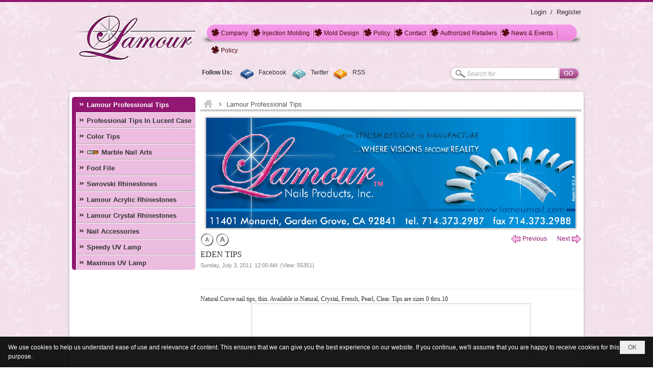

--- FILE ---
content_type: text/html; charset=utf-8
request_url: https://lamournail.com/a239/eden-tips
body_size: 12135
content:
<!DOCTYPE html><html lang="en-US" data-culture="en-US" itemscope itemtype="http://schema.org/WebPage"><head><title>Eden Tips - Lamour Professional Tips - Lamour Nail Products Inc.</title><meta http-equiv="Content-Type" content="text/html; charset=utf-8"><meta name="viewport" content="width=device-width, initial-scale=1.0, maximum-scale=5"><meta name="format-detection" content="telephone=no"><link href="https://lamournail.com/rss/113/lamour-professional-tips" rel="alternate" title="Lamour Nail Products Inc. - Lamour Professional Tips [RSS]" type="application/rss+xml"><meta id="mt_description" itemprop="description" content="Natural Curve nail tips, thin. Available in Natural, Crystal, French, Pearl, Clear. Tips are sizes 0 thru.10"><meta id="mt_entitypage" itemprop="mainEntityOfPage" content="/"><meta property="og:type" content="article"><meta property="og:site_name" content="Lamour Nail Products Inc."><meta property="og:url" content="https://lamournail.com/a239/eden-tips"><meta itemprop="og:headline" content="Eden Tips"><meta itemprop="og:description" content="Natural Curve nail tips, thin. Available in Natural, Crystal, French, Pearl, Clear. Tips are sizes 0 thru.10"><meta property="og:image" content="https://lamournail.com/images/file/ofqAz8jj0QgBAq9i/eden-0-600x352-1.png"><meta property="og:title" content="Eden Tips"><meta property="og:description" content="Natural Curve nail tips, thin. Available in Natural, Crystal, French, Pearl, Clear. Tips are sizes 0 thru.10"><meta name="twitter:card" content="summary"><meta name="twitter:url" content="https://lamournail.com/a239/eden-tips"><meta name="twitter:title" content="Eden Tips"><meta name="twitter:description" content="Natural Curve nail tips, thin. Available in Natural, Crystal, French, Pearl, Clear. Tips are sizes 0 thru.10"><meta name="twitter:image" content="https://lamournail.com/images/file/ofqAz8jj0QgBAq9i/eden-0-600x352-1.png"><meta name="author" content="Lamour Nail Products Inc."><meta name="description" content="Natural Curve nail tips, thin. Available in Natural, Crystal, French, Pearl, Clear. Tips are sizes 0 thru.10"><link href="/content/themes/owner/lamournail_com/css/BQDFAB-4mbE0kK3rOwA21-xAqDc7ADbX7ECoN3HDxi6EY6VS.fcss" rel="preload" as="style"><link href="/content/themes/owner/lamournail_com/css/AQAkAERJlR5J_F3RWF1q0591g8ZYXWrTn3WDxkRJlR5J_F3R.fcss" rel="preload" as="style"><link href="/content/themes/owner/lamournail_com/css/AQAgAOTWN-8wREMt4d-LQPPfvuvh34tA89--6-TWN-8wREMt.fcss" rel="preload" as="style"><link href="/content/themes/owner/lamournail_com/css/CgBMAvfmIy9Qlx9jO2HbMkFlgyQ7YdsyQWWDJIDvu2ESN3bW.fcss" rel="preload" as="style"><link href="/content/themes/owner/lamournail_com/browser/AwBTAIf9NsQw08QHyHATfHgBpmvIcBN8eAGma-jBxZndbLpg.fcss" rel="preload" as="style"><link href="/content/themes/owner/lamournail_com/__skins/921771/AQA-AIP9AuUt6Cvu85-IHlFQjOjzn4geUVCM6IP9AuUt6Cvu.fcss" rel="preload" as="style"><link href="/content/themes/owner/lamournail_com/css/BQDFAB-4mbE0kK3rOwA21-xAqDc7ADbX7ECoN3HDxi6EY6VS.fcss" rel="stylesheet" type="text/css"><link href="/content/themes/owner/lamournail_com/css/AQAkAERJlR5J_F3RWF1q0591g8ZYXWrTn3WDxkRJlR5J_F3R.fcss" rel="stylesheet" type="text/css"><link href="/content/themes/owner/lamournail_com/css/AQAgAOTWN-8wREMt4d-LQPPfvuvh34tA89--6-TWN-8wREMt.fcss" rel="stylesheet" type="text/css"><link href="/content/themes/owner/lamournail_com/css/CgBMAvfmIy9Qlx9jO2HbMkFlgyQ7YdsyQWWDJIDvu2ESN3bW.fcss" rel="stylesheet" type="text/css"><link href="/content/themes/owner/lamournail_com/browser/AwBTAIf9NsQw08QHyHATfHgBpmvIcBN8eAGma-jBxZndbLpg.fcss" rel="stylesheet" type="text/css"><link href="/content/themes/owner/lamournail_com/__skins/921771/AQA-AIP9AuUt6Cvu85-IHlFQjOjzn4geUVCM6IP9AuUt6Cvu.fcss" rel="stylesheet" type="text/css"><noscript><link type="text/css" rel="stylesheet" href="/content/themes/owner/lamournail_com/css/AQAmAINPjKIJW47QTE4han0uQxpMTiFqfS5DGoNPjKIJW47Q.fcss"></noscript><link rel="canonical" href="https://lamournail.com/a239/eden-tips"><link rel="icon" sizes="192x192" href="https://lamournail.com/images/file/ufSRJCYa0wgBAhx4/web-app-icon-lamournail-144x144.png"><link rel="icon" sizes="128x128" href="https://lamournail.com/images/file/ufSRJCYa0wgBAhx4/w150/web-app-icon-lamournail-144x144.png"><link rel="apple-touch-icon" href="https://lamournail.com/images/file/ufSRJCYa0wgBAhx4/web-app-icon-lamournail-144x144.png"><link rel="apple-touch-icon" sizes="76x76" href="https://lamournail.com/images/file/ufSRJCYa0wgBAhx4/w100/web-app-icon-lamournail-144x144.png"><link rel="apple-touch-icon" sizes="120x120" href="https://lamournail.com/images/file/ufSRJCYa0wgBAhx4/w150/web-app-icon-lamournail-144x144.png"><link rel="apple-touch-icon" sizes="152x152" href="https://lamournail.com/images/file/ufSRJCYa0wgBAhx4/web-app-icon-lamournail-144x144.png"><meta name="apple-mobile-web-app-title" content="LAMOUR&#32;NAIL"><meta name="application-name" content="LAMOUR&#32;NAIL"><link rel="shortcut icon" type="image/x-icon" href="https://lamournail.com/images/file/focfp7jo0QgBAK8B/favicon.jpg"><script id="script_loader_init">document.cookie='fn_screen='+window.innerWidth+'x'+window.innerHeight+'; path=/';if(!$)var _$=[],_$$=[],$=function(f){_$.push(f)},js_loader=function(f){_$$.push(f)}</script><script>(function(){var l=window.language,a={"message":"Message","ok":"OK","cancel":"Cancel","close":"Close","enable_cookie":"Your browser has cookies disabled. Make sure your cookies are enabled and try again.","":""};if(!l){l=window.language={}}for(var n in a){if(!l[n])l[n]=a[n]}})()</script><style>
body {}
.nw_menu_vertical .liMenu .nw_menu_icon {width:24px}
	.visible-mobile{display:none !important}
	.visible-tablet{display:none !important}
	.visible-classic{display:none !important}
</style><style>.nw_pagepost_hascontent_visible{display:block}.nw_pagepost_hascontent_hidden{display:none}</style></head><body class="lang_en  css_device_Modern"><div id="meta_publisher" itemprop="publisher" itemscope itemtype="https://schema.org/Organization"><div itemprop="logo" itemscope itemtype="https://schema.org/ImageObject"><meta itemprop="url" content="https://lamournail.com/images/file/GImk1sjj0QgBArZ_/lamournail-logo-theme-1.png"><meta itemprop="width" content="246"><meta itemprop="height" content="121"></div><meta itemprop="name" content="Lamour&#32;Nail&#32;Products&#32;Inc."><meta itemprop="url" content="https://lamournail.com/"></div><div class="bg_body_head"><div></div></div><div class="bg_body"><div id="nw_root" class="nw_root"><div class="nw_lym_area nw_lym_container"><div class="nw_lym_row" style="margin-top:&#32;10px;" data-name="TOP" id="nwwg_17" data-wid="17"><div class="nw_lym_area"><div class="nw_lym_row" data-name="Row" id="nwwg_62" data-wid="62"><div class="nw_lym_area"><div class="nw_lym_col col-lg-3" data-name="Zone" id="nwwg_65" data-wid="65"><div class="nw_lym_content"><div class="nw_widget" data-name="Logo" id="nwwg_77" data-wid="77"><div class="nw_boxing_padding nw_adspot nw_ver_adspotgroup" id="adspotgroup_id__77" style="height:120px"><div class="nw_ver_adspotgroup_h" style="width:250px"><div id="adspot_id__61" style="width:250px;height:120px"><div class="nw_async noscript" data-type="adspot" data-src="/banner/61/635544815474294116/635230020230823001"><noscript><iframe title="adv" class="adspot_iframe" src="/banner/61/635544815474294116/635230020230823001" style="border:0"></iframe></noscript></div><div class="clear"></div></div></div></div></div><div class="clear"></div></div></div><div class="nw_lym_col col-lg-9" data-name="Zone" id="nwwg_66" data-wid="66"><div class="nw_lym_area"><div class="nw_lym_row" data-name="Row" id="nwwg_69" data-wid="69"><div class="nw_lym_content"><div class="nw_widget" style="float:&#32;right;&#32;clear:&#32;both;&#32;text-align:&#32;right;" data-name="Login&#32;/&#32;Register" id="nwwg_72" data-wid="72"><div class="nw_boxing_padding nw_adspot nw_ver_adspotgroup" id="adspotgroup_id__72" style="height:20px"><div class="nw_ver_adspotgroup_h" style="width:200px"><div id="adspot_id__2" style="width:200px;height:20px"><div class="nw_async noscript" data-type="adspot" data-src="/banner/2/635544880062407614/635230020230823001"><noscript><iframe title="adv" class="adspot_iframe" src="/banner/2/635544880062407614/635230020230823001" style="border:0"></iframe></noscript></div><div class="clear"></div></div></div></div></div><div class="clear"></div></div></div><div class="nw_lym_row" style="margin:&#32;10px&#32;0;" data-name="Row" id="nwwg_71" data-wid="71"><div class="nw_lym_content"><div class="nw_widget" data-name="Topmenu" id="nwwg_75" data-wid="75"><div class="nw_menu_horizontal nw_menu_popup"><div class="nw_boxing_padding nw_menu_container nw_menu_root"><ul class="ulMenu ulMenu_0"><li class="liMenu liMenuFirst"><a tabindex="0" class="aMenu" href="/p104/company" title="Company"><span class="nw_menu_text">Company</span></a></li><li class="liMenu"><a tabindex="0" class="aMenu" href="/p105/injection-molding" title="Injection Molding"><span class="nw_menu_text">Injection Molding</span></a></li><li class="liMenu"><a tabindex="0" class="aMenu" href="/p106/mold-design" title="Mold Design"><span class="nw_menu_text">Mold Design</span></a></li><li class="liMenu"><a tabindex="0" class="aMenu" href="/p108/policy" title="Policy"><span class="nw_menu_text">Policy</span></a></li><li class="liMenu"><a tabindex="0" class="aMenu" href="/p109/contact" title="Contact"><span class="nw_menu_text">Contact</span></a></li><li class="liMenu"><a tabindex="0" class="aMenu" href="/p110/where-to-buy" title="Authorized Retailers"><span class="nw_menu_text">Authorized Retailers</span></a></li><li class="liMenu"><a tabindex="0" class="aMenu" href="/p107/news-events" title="News &amp; Events"><span class="nw_menu_text">News &amp; Events</span></a></li><li class="liMenu liMenuLast"><a tabindex="0" class="aMenu" href="/" title="Policy"><span class="nw_menu_text">Policy</span></a></li></ul><div class="clear"></div></div></div></div><div class="clear"></div></div></div><div class="nw_lym_row" data-name="Row" id="nwwg_70" data-wid="70"><div class="nw_lym_content"><div class="nw_widget" style="float:&#32;left;" data-name="Social" id="nwwg_73" data-wid="73"><div class="nw_boxing_padding nw_advertise nw_hoz_adspotgroup" id="adspotgroup_id__73" style="height:30px"><div class="nw_hoz_adspotgroup_w" style="width:350px"><div id="adspot_id__1" style="width:350px"><div class="nw_async noscript" data-type="adspot" data-src="/banner/1/635543008935577250/635230020230823001"><noscript><iframe title="adv" class="adspot_iframe" src="/banner/1/635543008935577250/635230020230823001" style="border:0"></iframe></noscript></div><div class="clear"></div></div></div></div></div><div class="nw_widget" style="float:&#32;right;" data-name="Search_vnvn" id="nwwg_74" data-wid="74"><div class="nw_boxing_padding"><div class="nw_search"><form action="/search" method="get"><input type="hidden" value="L2EyMzkvZWRlbi10aXBz" name="r" > <input id="search_k" name="k" maxlength="48" class="textbox nw_search_txt" type="text" placeholder="Search for" > <input class="button nw_search_btn" type="submit" value="Search" > <label for="search_k" style="position: absolute; top: -5000px; left: -5000px; z-index:-1">Search</label><div class="clear"></div></form></div></div></div><div class="clear"></div></div></div><div class="clear"></div></div><div class="clear"></div></div><div class="clear"></div></div><div class="clear"></div></div><div class="clear"></div></div><div class="clear"></div></div><div class="nw_lym_row" data-name="Row" id="nwwg_61" data-wid="61"><div class="nw_lym_content"><div class="clear"></div></div></div><div class="nw_lym_row bk_body" style="margin:&#32;20px&#32;0;&#32;padding:&#32;10px&#32;0;" data-name="CENTER" id="nwwg_60" data-wid="60"><div class="nw_lym_area"><div class="nw_lym_row" data-name="Row" id="nwwg_63" data-wid="63"><div class="nw_lym_content"><div class="clear"></div></div></div><div class="nw_lym_row" data-name="Row" id="nwwg_111" data-wid="111"><div class="nw_lym_area"><div class="nw_lym_col col-lg-3" data-name="Zone" id="nwwg_112" data-wid="112"><div class="nw_lym_content"><div class="nw_widget" style="margin-bottom:&#32;5px;" data-name="Leftmenu" id="nwwg_76" data-wid="76"><div class="nw_menu_vertical nw_menu_popup"><div class="nw_boxing_padding nw_menu_container nw_menu_root"><ul class="ulMenu ulMenu_0"><li class="liMenu liMenuFirst liMenuActive liMenuHold"><a tabindex="0" class="aMenu" href="/p113/lamour-professional-tips" title="Lamour Professional Tips"><span class="nw_menu_text">Lamour Professional Tips</span></a></li><li class="liMenu"><a tabindex="0" class="aMenu" href="/p115/professional-tips-in-lucent-case" title="Professional Tips In Lucent Case"><span class="nw_menu_text">Professional Tips In Lucent Case</span></a></li><li class="liMenu"><a tabindex="0" class="aMenu" href="/p116/color-tips" title="Color Tips"><span class="nw_menu_text">Color Tips</span></a></li><li class="liMenu liMenuHasIcon"><a tabindex="0" class="aMenu" href="/p114/marble-nail-arts" title="Marble Nail Arts"><span class="nw_menu_icon" style="background-image:url(/images/file/02bm18jj0QgBAfgc/new-icons-24.gif)"></span><span class="nw_menu_text">Marble Nail Arts</span></a></li><li class="liMenu"><a tabindex="0" class="aMenu" href="/p128/foot-file" title="Foot File"><span class="nw_menu_text">Foot File</span></a></li><li class="liMenu"><a tabindex="0" class="aMenu" href="/p124/swrovski-rhinestones" title="Swrovski Rhinestones"><span class="nw_menu_text">Swrovski Rhinestones</span></a></li><li class="liMenu"><a tabindex="0" class="aMenu" href="/p126/lamour-acrylic-rhinestones" title="Lamour Acrylic Rhinestones"><span class="nw_menu_text">Lamour Acrylic Rhinestones</span></a></li><li class="liMenu"><a tabindex="0" class="aMenu" href="/p125/lamour-crystal-rhinestones" title="Lamour Crystal Rhinestones"><span class="nw_menu_text">Lamour Crystal Rhinestones</span></a></li><li class="liMenu"><a tabindex="0" class="aMenu" href="/p127/nail-accessories" title="Nail Accessories"><span class="nw_menu_text">Nail Accessories</span></a></li><li class="liMenu"><a tabindex="0" class="aMenu" href="/p122/speedy-uv-lamp" title="Speedy UV Lamp"><span class="nw_menu_text">Speedy UV Lamp</span></a></li><li class="liMenu liMenuLast"><a tabindex="0" class="aMenu" href="/p123/maximus-uv-lamp" title="Maximus UV Lamp"><span class="nw_menu_text">Maximus UV Lamp</span></a></li></ul><div class="clear"></div></div></div></div><div class="clear"></div></div></div><div class="nw_lym_col col-lg-9 css_center" data-name="Zone" id="nwwg_113" data-wid="113"><div class="nw_lym_content"><div class="nw_widget" data-name="Navigarion" id="nwwg_84" data-wid="84"><div class="nw_navigator" role="navigation" aria-label="Navigarion"><ul class="ulNav"><li class="liNav liHome"><a class="aNav" href="/"><span class="aNavText">Homepage</span></a></li><li class="liSeperator">›</li><li class="liNav liNavFirst liNavLast liNavActive"><a class="aNav" href="/p113/lamour-professional-tips" title="Lamour Professional Tips"><span class="aNavText">Lamour Professional Tips</span></a></li></ul><div class="clear"></div></div></div><div class="nw_widget" style="margin-bottom:&#32;5px;" data-name="Banner-content" id="nwwg_114" data-wid="114"><div class="nw_boxing_padding nw_adspot nw_slide_adspotgroup" id="adspotgroup_id__114" data-effect="fade,sliceDownRight,sliceDownLeft,sliceUpRight,sliceUpLeft,sliceDownCenter,sliceUpDownCenter,sliceUpDownRight,sliceUpDownLeft,slideInLeft,slideInRight,slideFade,sliceGlass,hozSliceRightDown,hozSliceLeftDown,hozFold,hozSliceRightLeft,boxRandomOpacity,boxRain,boxRainReverse,boxRainGrow,boxRainGrowReverse,expandBlocks,expandBlocksRandom,fold,spiralIn,spiralOut,dropBlocks,dropBlocksTop,dropBlocksRandom,blocksSpread,blocksGlass,fadeFour,cubeHide,squaresIn,squaresOut,tiles3D,blinds3D" data-time="6000" data-duration="600" data-hover="1" data-playbtn="1" data-nextbackbtn="1" style="height:225px" data-height="225"><div id="adspot_id__63" style="display:none" data-content="&lt;div class=&quot;nw_async noscript&quot; data-type=&quot;adspot&quot; data-src=&quot;/banner/63/635544854971349904/635230020230823001&quot;&gt;&lt;noscript&gt;&lt;iframe title=&quot;adv&quot; class=&quot;adspot_iframe&quot; src=&quot;/banner/63/635544854971349904/635230020230823001&quot; style=&quot;border:0&quot;&gt;&lt;/iframe&gt;&lt;/noscript&gt;&lt;/div&gt;"><div></div><div class="clear"></div></div><div id="adspot_id__64" class="advcurrent" data-content="&lt;div class=&quot;nw_async noscript&quot; data-type=&quot;adspot&quot; data-src=&quot;/banner/64/635544851799886871/635230020230823001&quot;&gt;&lt;noscript&gt;&lt;iframe title=&quot;adv&quot; class=&quot;adspot_iframe&quot; src=&quot;/banner/64/635544851799886871/635230020230823001&quot; style=&quot;border:0&quot;&gt;&lt;/iframe&gt;&lt;/noscript&gt;&lt;/div&gt;"><div><noscript><iframe title="adv" class="adspot_iframe" src="/banner/64/635544851799886871/635230020230823001" style="border:0"></iframe></noscript></div><div class="clear"></div></div><div id="adspot_id__65" style="display:none" data-content="&lt;div class=&quot;nw_async noscript&quot; data-type=&quot;adspot&quot; data-src=&quot;/banner/65/635544855226950142/635230020230823001&quot;&gt;&lt;noscript&gt;&lt;iframe title=&quot;adv&quot; class=&quot;adspot_iframe&quot; src=&quot;/banner/65/635544855226950142/635230020230823001&quot; style=&quot;border:0&quot;&gt;&lt;/iframe&gt;&lt;/noscript&gt;&lt;/div&gt;"><div></div><div class="clear"></div></div><div id="adspot_id__66" style="display:none" data-content="&lt;div class=&quot;nw_async noscript&quot; data-type=&quot;adspot&quot; data-src=&quot;/banner/66/635544855372702222/635230020230823001&quot;&gt;&lt;noscript&gt;&lt;iframe title=&quot;adv&quot; class=&quot;adspot_iframe&quot; src=&quot;/banner/66/635544855372702222/635230020230823001&quot; style=&quot;border:0&quot;&gt;&lt;/iframe&gt;&lt;/noscript&gt;&lt;/div&gt;"><div></div><div class="clear"></div></div><div id="adspot_id__67" style="display:none" data-content="&lt;div class=&quot;nw_async noscript&quot; data-type=&quot;adspot&quot; data-src=&quot;/banner/67/635544855908575251/635230020230823001&quot;&gt;&lt;noscript&gt;&lt;iframe title=&quot;adv&quot; class=&quot;adspot_iframe&quot; src=&quot;/banner/67/635544855908575251/635230020230823001&quot; style=&quot;border:0&quot;&gt;&lt;/iframe&gt;&lt;/noscript&gt;&lt;/div&gt;"><div></div><div class="clear"></div></div><div id="adspot_id__68" style="display:none" data-content="&lt;div class=&quot;nw_async noscript&quot; data-type=&quot;adspot&quot; data-src=&quot;/banner/68/635544856130086905/635230020230823001&quot;&gt;&lt;noscript&gt;&lt;iframe title=&quot;adv&quot; class=&quot;adspot_iframe&quot; src=&quot;/banner/68/635544856130086905/635230020230823001&quot; style=&quot;border:0&quot;&gt;&lt;/iframe&gt;&lt;/noscript&gt;&lt;/div&gt;"><div></div><div class="clear"></div></div><div id="adspot_id__69" style="display:none" data-content="&lt;div class=&quot;nw_async noscript&quot; data-type=&quot;adspot&quot; data-src=&quot;/banner/69/635544856789298685/635230020230823001&quot;&gt;&lt;noscript&gt;&lt;iframe title=&quot;adv&quot; class=&quot;adspot_iframe&quot; src=&quot;/banner/69/635544856789298685/635230020230823001&quot; style=&quot;border:0&quot;&gt;&lt;/iframe&gt;&lt;/noscript&gt;&lt;/div&gt;"><div></div><div class="clear"></div></div><div id="adspot_id__70" style="display:none" data-content="&lt;div class=&quot;nw_async noscript&quot; data-type=&quot;adspot&quot; data-src=&quot;/banner/70/635544856951590672/635230020230823001&quot;&gt;&lt;noscript&gt;&lt;iframe title=&quot;adv&quot; class=&quot;adspot_iframe&quot; src=&quot;/banner/70/635544856951590672/635230020230823001&quot; style=&quot;border:0&quot;&gt;&lt;/iframe&gt;&lt;/noscript&gt;&lt;/div&gt;"><div></div><div class="clear"></div></div></div></div><div class="nw_widget" data-name="Content" id="nwwg_25" data-wid="25"><div role="article" itemscope itemtype="http://schema.org/Article" itemref="meta_publisher mt_entitypage"><a id="pDetail" rel="nofollow" href="/a239/eden-tips" title="Eden&#32;Tips" itemprop="url"></a><div class="nw_post_detail_container nw_post_detail_container_brief"><div class="nw_post_detail pd_printable" id="pd_detail_239"><div id="dltp_image" itemprop="image" itemscope itemtype="https://schema.org/ImageObject"><meta itemprop="url" content="/images/file/ofqAz8jj0QgBAq9i/eden-0-600x352-1.png"><meta itemprop="width" content="541"><meta itemprop="height" content="352"></div><div class="pd_header"><div class="pd_header_content"><div class="pd_tools pd_tools_top"><div class="pd_nextback"><a class="prevpost" href="/p113a240/reliant-tips" title="Previous"><span class="icon"></span>Previous</a><a class="nextpost" href="/p113a238/clear-tips" title="Next"><span class="icon"></span>Next</a></div><div class="pd_zoom noscript"><a class="zoomin" title="Zoom in" onclick="return news.zoomin()"><span class="icon"></span></a><a class="zoomout" title="Zoom out" onclick="return news.zoomout()"><span class="icon"></span></a></div><div class="clear"></div></div><div class="pd_title"><h1 id="dltp_name" itemprop="name headline">Eden Tips</h1></div><div class="pd_info"><span class="pd_date">Sunday, July 3, 2011</span><span class="pd_time">12:00 AM</span><span class="pd_view">(View: 55351)</span><time id="dltp_date" itemprop="datePublished dateModified" datetime="2011-07-03"></time></div><div class="noscript nw_addthis_container nw_addthis_container_16" data-html="&lt;div addthis:url=&quot;https://lamournail.com/a239/eden-tips&quot; addthis:title=&quot;Eden Tips&quot; addthis:description=&quot;Natural Curve nail tips, thin. Available in Natural, Crystal, French, Pearl, Clear. Tips are sizes 0 thru.10&quot; class=&quot;addthis_toolbox addthis_default_style addthis_16x16_style&quot;&gt;&lt;a class=&quot;addthis_button_facebook&quot;&gt;&lt;/a&gt;&lt;a class=&quot;addthis_button_twitter&quot;&gt;&lt;/a&gt;&lt;a class=&quot;addthis_button_compact&quot;&gt;&lt;/a&gt;&lt;/div&gt;"></div><div class="clear"></div></div></div><div class="pd_description nw_zoomcontent normal"><div><div itemprop="description"><font face="Times New Roman">Natural Curve nail tips, thin. Available in Natural, Crystal, French, Pearl, Clear. Tips are sizes 0 thru.10</font><div style="text-align: center;" align="justify"><font face="Times New Roman" size="2"><img src="/images/site/blank.png" border="0" hspace="0" vspace="0" width="541" height="352" data-info="541,352" title="eden_0_600x352_1" alt="eden_0_600x352_1" class="imglazy imgcontent" data-original="/images/file/ofqAz8jj0QgBAq9i/eden-0-600x352-1.png"><noscript><img src="/images/file/ofqAz8jj0QgBAq9i/eden-0-600x352-1.png" border="0" hspace="0" vspace="0" width="541" height="352" data-info="541,352" title="eden_0_600x352_1" alt="eden_0_600x352_1"></noscript></font></div></div><div class="clear"></div></div></div><div class="pd_footer"><div class="pd_tools pd_tools_bottom"><div class="pd_nextback"><a class="prevpost" href="/p113a240/reliant-tips" title="Previous"><span class="icon"></span>Previous</a><a class="nextpost" href="/p113a238/clear-tips" title="Next"><span class="icon"></span>Next</a></div><div class="pd_prints noscript"><a class="print" href="/print#pd_detail_239" title="Print" target="_blank"><span class="icon"></span>Print</a></div></div><div class="clear"></div></div><div class="clear"></div></div></div><div class="nw_forms nw_forms_comment"><div class="nw_boxing"><div class="nw_boxing_title">Send comment</div><div class="nw_boxing_content"><a id="m_cmm_form_a"></a><form id="m_cmm_form" action="/a239/eden-tips#m_cmm_form_a" method="post" autocomplete="off"><div data-valmsg-summary="true" class="validation-summary-valid"><ul><li style="display:none"></li></ul></div><div class="nw_forms_div"><input type="hidden" value="0" name="m_cmm_form_comment_id" id="m_cmm_form_comment_id" aria-labelledby="m_cmm_form_comment_id_label"><div class="nff nff_cmm_content"><div class="nff_field"><div class="nff_content"><textarea spellcheck="false" name="m_cmm_form_comment_content" id="m_cmm_form_comment_content" aria-labelledby="m_cmm_form_comment_content_label" data-val-required="Box &quot;Content&quot; must not be empty" data-val-length-min="10" data-val-length-max="4096" maxlength="4096" data-val-length="Length of box &quot;Content&quot; is not valid (10 - 4096 ký tự)" data-val="true" tabindex="0" class="textbox"></textarea></div><div class="nff_note"></div><div class="clear"></div></div></div><div class="nff nff_cmm_name"><div class="nff_field"><div class="nff_title" id="m_cmm_form_comment_name_label">Your Name</div><span data-valmsg-replace="true" data-valmsg-for="m_cmm_form_comment_name" class="field-validation-valid"></span><div class="nff_content"><input type="text" spellcheck="false" value="" name="m_cmm_form_comment_name" id="m_cmm_form_comment_name" aria-labelledby="m_cmm_form_comment_name_label" data-val-required="Box &quot;Your Name&quot; must not be empty" data-val-length-min="4" data-val-length-max="64" maxlength="64" data-val-length="Length of box &quot;Your Name&quot; is not valid (4 - 64 ký tự)" data-val="true" tabindex="0" class="textbox"></div><div class="clear"></div></div></div><div class="nff nff_cmm_email"><div class="nff_field"><div class="nff_title" id="m_cmm_form_comment_email_label">Your email address</div><span data-valmsg-replace="true" data-valmsg-for="m_cmm_form_comment_email" class="field-validation-valid"></span><div class="nff_content"><input type="text" spellcheck="false" value="" name="m_cmm_form_comment_email" id="m_cmm_form_comment_email" aria-labelledby="m_cmm_form_comment_email_label" data-val-required="Box &quot;Your email address&quot; must not be empty" data-val-length-min="4" data-val-length-max="64" maxlength="64" data-val-length="Length of box &quot;Your email address&quot; is not valid (4 - 64 ký tự)" data-val-regex-pattern="\w+([-+.&#39;]\w+)*@\w+([-.]\w+)*\.\w+([-.]\w+)*" data-val-regex="Invalid email address" data-val="true" tabindex="0" class="textbox"></div><div class="clear"></div></div></div><div class="clear"></div></div><div class="nw_forms_footer"><input type="submit" id="m_cmm_submit" name="m_cmm_submit" value="Send" class="button" tabindex="0" > <input type="reset" id="m_cmm_cancel" name="m_cmm_cancel" value="Cancel" class="button" tabindex="0" style="display:none"><input type="submit" id="m_cmm_update" name="m_cmm_submit" value="Update" class="button" tabindex="0" style="display:none"></div></form></div></div></div></div><div class="nw_post_detail_seperator"></div><a id="plist" title="plist" href="#" rel="nofollow"></a><div class="nw_post_list_container"><div class="nw_post_paging nw_post_paging_top"><div class="paging_full"><a class="pageitem pageactive" href="/p113a239/1/eden-tips#plist" title="1">1</a><a class="pageitem" href="/p113a239/2/eden-tips#plist" title="2">2</a><a class="pageitem" href="/p113a239/3/eden-tips#plist" title="3">3</a><a class="nextpage" href="/p113a239/2/eden-tips#plist" title="Next Page"><span class="icon"></span><span class="text">Next Page</span></a><a class="lastpage" href="/p113a239/3/eden-tips#plist" title="Last Page"><span class="icon"></span><span class="text">Last Page</span></a><div class="clear"></div></div></div><div class="nw_post_list"><div class="nw_post_list_brief"><div class="pl_list pl_list_col_1" role="list"><div class="pl_row pl_row_1 pl_row_first"><div class="pl_row_c"><div class="pl_col pl_col_1" style="width:100%" role="listitem"><div role="figure" itemscope itemtype="http://schema.org/Article" data-id="532" class="pl_content pl_content_first" itemref="meta_publisher mt_entitypage"><div class="pl_title"><h2 itemprop="name headline"><a itemprop="url" target="_self" title="Vector Square Full Moon Natural" class="pl_atitle" href="/p113a532/vector-square-full-moon-natural">Vector Square Full Moon Natural</a></h2></div><div class="pl_thumbnail"><div class="pl_thumbnail_border"><a target="_self" title="Vector Square Full Moon Natural" class="nw_image" itemprop="url" href="/p113a532/vector-square-full-moon-natural" style="width:300px;"><img class="imglazy" src="/images/site/blank.png" data-original="/images/file/ElSfwRZT2QgBADdj/w300/vector-square-natural.jpg" title="vector-square-natural" alt="vector-square-natural" width="300" height="226" data-info="1080,812"><noscript><img itemprop="thumbnailUrl" src="/images/file/ElSfwRZT2QgBADdj/w300/vector-square-natural.jpg" title="vector-square-natural" alt="vector-square-natural" width="300" height="226" data-info="1080,812"></noscript><div itemprop="image" itemscope itemtype="https://schema.org/ImageObject"><meta itemprop="url" content="/images/file/ElSfwRZT2QgBADdj/w300/vector-square-natural.jpg"><meta itemprop="width" content="300"><meta itemprop="height" content="226"></div></a></div></div><div class="pl_brief" itemprop="description">Vector Square Full Moon Natural :  Available sizes 0-10</div><div class="pl_readmore"><a itemprop="url" target="_self" title="Vector Square Full Moon Natural" href="/p113a532/vector-square-full-moon-natural"><span class="icon"></span>Read More</a></div><time itemprop="datePublished dateModified" datetime="2021-07-29"></time><div class="clear"></div></div></div></div><div class="clear"></div></div><div class="pl_row pl_row_2"><div class="pl_row_c"><div class="pl_col pl_col_1" style="width:100%" role="listitem"><div role="figure" itemscope itemtype="http://schema.org/Article" data-id="531" class="pl_content" itemref="meta_publisher mt_entitypage"><div class="pl_title"><h2 itemprop="name headline"><a itemprop="url" target="_self" title="Vector Square Full Moon Clear" class="pl_atitle" href="/p113a531/vector-square-full-moon-clear">Vector Square Full Moon Clear</a></h2></div><div class="pl_thumbnail"><div class="pl_thumbnail_border"><a target="_self" title="Vector Square Full Moon Clear" class="nw_image" itemprop="url" href="/p113a531/vector-square-full-moon-clear" style="width:300px;"><img class="imglazy" src="/images/site/blank.png" data-original="/images/file/8vfbdRZT2QgBALAr/w300/vector-square-full-moon-clear.jpg" title="vector-square-full-moon-clear" alt="vector-square-full-moon-clear" width="300" height="226" data-info="1080,812"><noscript><img itemprop="thumbnailUrl" src="/images/file/8vfbdRZT2QgBALAr/w300/vector-square-full-moon-clear.jpg" title="vector-square-full-moon-clear" alt="vector-square-full-moon-clear" width="300" height="226" data-info="1080,812"></noscript><div itemprop="image" itemscope itemtype="https://schema.org/ImageObject"><meta itemprop="url" content="/images/file/8vfbdRZT2QgBALAr/w300/vector-square-full-moon-clear.jpg"><meta itemprop="width" content="300"><meta itemprop="height" content="226"></div></a></div></div><div class="pl_brief" itemprop="description">Vector Square full moon clear :  Available sizes 0-10</div><div class="pl_readmore"><a itemprop="url" target="_self" title="Vector Square Full Moon Clear" href="/p113a531/vector-square-full-moon-clear"><span class="icon"></span>Read More</a></div><time itemprop="datePublished dateModified" datetime="2021-07-29"></time><div class="clear"></div></div></div></div><div class="clear"></div></div><div class="pl_row pl_row_3"><div class="pl_row_c"><div class="pl_col pl_col_1" style="width:100%" role="listitem"><div role="figure" itemscope itemtype="http://schema.org/Article" data-id="530" class="pl_content" itemref="meta_publisher mt_entitypage"><div class="pl_title"><h2 itemprop="name headline"><a itemprop="url" target="_self" title="Vector &quot; Pointy&quot; Half Moon Natural" class="pl_atitle" href="/p113a530/vector-pointy-half-moon-natural">Vector &quot; Pointy&quot; Half Moon Natural</a></h2></div><div class="pl_thumbnail"><div class="pl_thumbnail_border"><a target="_self" title="Vector &quot; Pointy&quot; Half Moon Natural" class="nw_image" itemprop="url" href="/p113a530/vector-pointy-half-moon-natural" style="width:300px;"><img class="imglazy" src="/images/site/blank.png" data-original="/images/file/TVLQDxZT2QgBALl_/w300/vector-pointy-half-moon-natural.jpg" title="vector-pointy-half-moon-natural" alt="vector-pointy-half-moon-natural" width="300" height="226" data-info="1080,812"><noscript><img itemprop="thumbnailUrl" src="/images/file/TVLQDxZT2QgBALl_/w300/vector-pointy-half-moon-natural.jpg" title="vector-pointy-half-moon-natural" alt="vector-pointy-half-moon-natural" width="300" height="226" data-info="1080,812"></noscript><div itemprop="image" itemscope itemtype="https://schema.org/ImageObject"><meta itemprop="url" content="/images/file/TVLQDxZT2QgBALl_/w300/vector-pointy-half-moon-natural.jpg"><meta itemprop="width" content="300"><meta itemprop="height" content="226"></div></a></div></div><div class="pl_brief" itemprop="description">Vector &quot; Pointy tips&quot; half moon natural :  Available sizes 0-10</div><div class="pl_readmore"><a itemprop="url" target="_self" title="Vector &quot; Pointy&quot; Half Moon Natural" href="/p113a530/vector-pointy-half-moon-natural"><span class="icon"></span>Read More</a></div><time itemprop="datePublished dateModified" datetime="2021-07-29"></time><div class="clear"></div></div></div></div><div class="clear"></div></div><div class="pl_row pl_row_4"><div class="pl_row_c"><div class="pl_col pl_col_1" style="width:100%" role="listitem"><div role="figure" itemscope itemtype="http://schema.org/Article" data-id="529" class="pl_content" itemref="meta_publisher mt_entitypage"><div class="pl_title"><h2 itemprop="name headline"><a itemprop="url" target="_self" title="Vector &quot; Pointy Tips&quot; Full Moon Natural" class="pl_atitle" href="/p113a529/vector-pointy-tips-full-moon-natural">Vector &quot; Pointy Tips&quot; Full Moon Natural</a></h2></div><div class="pl_thumbnail"><div class="pl_thumbnail_border"><a target="_self" title="Vector &quot; Pointy Tips&quot; Full Moon Natural" class="nw_image" itemprop="url" href="/p113a529/vector-pointy-tips-full-moon-natural" style="width:300px;"><img class="imglazy" src="/images/site/blank.png" data-original="/images/file/v2xxhhVT2QgBALFO/w300/vector-pointy-full-moon-natural.jpg" title="vector-pointy-full-moon-natural" alt="vector-pointy-full-moon-natural" width="300" height="222" data-info="1080,800"><noscript><img itemprop="thumbnailUrl" src="/images/file/v2xxhhVT2QgBALFO/w300/vector-pointy-full-moon-natural.jpg" title="vector-pointy-full-moon-natural" alt="vector-pointy-full-moon-natural" width="300" height="222" data-info="1080,800"></noscript><div itemprop="image" itemscope itemtype="https://schema.org/ImageObject"><meta itemprop="url" content="/images/file/v2xxhhVT2QgBALFO/w300/vector-pointy-full-moon-natural.jpg"><meta itemprop="width" content="300"><meta itemprop="height" content="222"></div></a></div></div><div class="pl_brief" itemprop="description">Vector &quot; Pointy tips &quot; Full moon natural :  Available sizes 0-10</div><div class="pl_readmore"><a itemprop="url" target="_self" title="Vector &quot; Pointy Tips&quot; Full Moon Natural" href="/p113a529/vector-pointy-tips-full-moon-natural"><span class="icon"></span>Read More</a></div><time itemprop="datePublished dateModified" datetime="2021-07-29"></time><div class="clear"></div></div></div></div><div class="clear"></div></div><div class="pl_row pl_row_5"><div class="pl_row_c"><div class="pl_col pl_col_1" style="width:100%" role="listitem"><div role="figure" itemscope itemtype="http://schema.org/Article" data-id="528" class="pl_content" itemref="meta_publisher mt_entitypage"><div class="pl_title"><h2 itemprop="name headline"><a itemprop="url" target="_self" title="Falcon Clear Half Moon" class="pl_atitle" href="/p113a528/falcon-clear-half-moon">Falcon Clear Half Moon</a></h2></div><div class="pl_thumbnail"><div class="pl_thumbnail_border"><a target="_self" title="Falcon Clear Half Moon" class="nw_image" itemprop="url" href="/p113a528/falcon-clear-half-moon" style="width:300px;"><img class="imglazy" src="/images/site/blank.png" data-original="/images/file/2YIHJBVT2QgBAGVY/w300/falcon-clear.jpg" title="falcon-clear" alt="falcon-clear" width="300" height="215" data-info="1080,773"><noscript><img itemprop="thumbnailUrl" src="/images/file/2YIHJBVT2QgBAGVY/w300/falcon-clear.jpg" title="falcon-clear" alt="falcon-clear" width="300" height="215" data-info="1080,773"></noscript><div itemprop="image" itemscope itemtype="https://schema.org/ImageObject"><meta itemprop="url" content="/images/file/2YIHJBVT2QgBAGVY/w300/falcon-clear.jpg"><meta itemprop="width" content="300"><meta itemprop="height" content="215"></div></a></div></div><div class="pl_brief" itemprop="description">Falcon Clear half moon clear.  Available sizes 0-10</div><div class="pl_readmore"><a itemprop="url" target="_self" title="Falcon Clear Half Moon" href="/p113a528/falcon-clear-half-moon"><span class="icon"></span>Read More</a></div><time itemprop="datePublished dateModified" datetime="2021-07-29"></time><div class="clear"></div></div></div></div><div class="clear"></div></div><div class="pl_row pl_row_6"><div class="pl_row_c"><div class="pl_col pl_col_1" style="width:100%" role="listitem"><div role="figure" itemscope itemtype="http://schema.org/Article" data-id="527" class="pl_content" itemref="meta_publisher mt_entitypage"><div class="pl_title"><h2 itemprop="name headline"><a itemprop="url" target="_self" title="Ivy &quot; Coffin tips&quot; Half Moon Clear" class="pl_atitle" href="/p113a527/coffin-clear-tips">Ivy &quot; Coffin tips&quot; Half Moon Clear</a></h2></div><div class="pl_thumbnail"><div class="pl_thumbnail_border"><a target="_self" title="Ivy &quot; Coffin tips&quot; Half Moon Clear" class="nw_image" itemprop="url" href="/p113a527/coffin-clear-tips" style="width:300px;"><img class="imglazy" src="/images/site/blank.png" data-original="/images/file/WqaMcxNT2QgBAORk/w300/coffin-clear.jpg" title="coffin-clear" alt="coffin-clear" width="300" height="226" data-info="1080,812"><noscript><img itemprop="thumbnailUrl" src="/images/file/WqaMcxNT2QgBAORk/w300/coffin-clear.jpg" title="coffin-clear" alt="coffin-clear" width="300" height="226" data-info="1080,812"></noscript><div itemprop="image" itemscope itemtype="https://schema.org/ImageObject"><meta itemprop="url" content="/images/file/WqaMcxNT2QgBAORk/w300/coffin-clear.jpg"><meta itemprop="width" content="300"><meta itemprop="height" content="226"></div></a></div></div><div class="pl_brief" itemprop="description">Coffin Clear Tips haft moon.  Available sizes 0-10
For the glamour look from designing to manufacturing, our professional tips are designed to conforms nicely to all nail bed shapes. Tips are made with pure ABS plastic to ensure the highest quality and color nail tips available. Natural curve, thin, easy apply with half-moon nail bed. Flexible, extremely durable, and easily attached to nails.
Assorted 110-ct from size 0-10 / 10-ct each size</div><div class="pl_readmore"><a itemprop="url" target="_self" title="Ivy &quot; Coffin tips&quot; Half Moon Clear" href="/p113a527/coffin-clear-tips"><span class="icon"></span>Read More</a></div><time itemprop="datePublished dateModified" datetime="2021-07-29"></time><div class="clear"></div></div></div></div><div class="clear"></div></div><div class="pl_row pl_row_7"><div class="pl_row_c"><div class="pl_col pl_col_1" style="width:100%" role="listitem"><div role="figure" itemscope itemtype="http://schema.org/Article" data-id="255" class="pl_content" itemref="meta_publisher mt_entitypage"><div class="pl_title"><h2 itemprop="name headline"><a itemprop="url" target="_self" title="Lamour Escape" class="pl_atitle" href="/p113a255/lamour-escape">Lamour Escape</a></h2></div><div class="pl_thumbnail"><div class="pl_thumbnail_border"><a target="_self" title="Lamour Escape" class="nw_image" itemprop="url" href="/p113a255/lamour-escape" style="width:300px;"><img class="imglazy" src="/images/site/blank.png" data-original="/images/file/g66Rz8jj0QgBAQgs/w300/escapeweb.gif" title="escapeweb" alt="escapeweb" width="300" height="235" data-info="541,423"><noscript><img itemprop="thumbnailUrl" src="/images/file/g66Rz8jj0QgBAQgs/w300/escapeweb.gif" title="escapeweb" alt="escapeweb" width="300" height="235" data-info="541,423"></noscript><div itemprop="image" itemscope itemtype="https://schema.org/ImageObject"><meta itemprop="url" content="/images/file/g66Rz8jj0QgBAQgs/w300/escapeweb.gif"><meta itemprop="width" content="300"><meta itemprop="height" content="235"></div></a></div></div><div class="pl_brief" itemprop="description">Natural curve, for french manucure. Available sizes 0-10 .</div><div class="pl_readmore"><a itemprop="url" target="_self" title="Lamour Escape" href="/p113a255/lamour-escape"><span class="icon"></span>Read More</a></div><time itemprop="datePublished dateModified" datetime="2011-07-03"></time><div class="clear"></div></div></div></div><div class="clear"></div></div><div class="pl_row pl_row_8"><div class="pl_row_c"><div class="pl_col pl_col_1" style="width:100%" role="listitem"><div role="figure" itemscope itemtype="http://schema.org/Article" data-id="254" class="pl_content" itemref="meta_publisher mt_entitypage"><div class="pl_title"><h2 itemprop="name headline"><a itemprop="url" target="_self" title="Lamour French Xanh" class="pl_atitle" href="/p113a254/lamour-french-xanh">Lamour French Xanh</a></h2></div><div class="pl_thumbnail"><div class="pl_thumbnail_border"><a target="_self" title="Lamour French Xanh" class="nw_image" itemprop="url" href="/p113a254/lamour-french-xanh" style="width:300px;"><img class="imglazy" src="/images/site/blank.png" data-original="/images/file/weSrz8jj0QgBAPc1/w300/frenchxanh.jpg" title="frenchxanh" alt="frenchxanh" width="300" height="195" data-info="541,352"><noscript><img itemprop="thumbnailUrl" src="/images/file/weSrz8jj0QgBAPc1/w300/frenchxanh.jpg" title="frenchxanh" alt="frenchxanh" width="300" height="195" data-info="541,352"></noscript><div itemprop="image" itemscope itemtype="https://schema.org/ImageObject"><meta itemprop="url" content="/images/file/weSrz8jj0QgBAPc1/w300/frenchxanh.jpg"><meta itemprop="width" content="300"><meta itemprop="height" content="195"></div></a></div></div><div class="pl_brief" itemprop="description">“Forever French” This half-moon tip with universal designed thin and flexible. Guarantees to fit all majorities of nail shape.Available in off white color.Tips are size from 0 – 10.</div><div class="pl_readmore"><a itemprop="url" target="_self" title="Lamour French Xanh" href="/p113a254/lamour-french-xanh"><span class="icon"></span>Read More</a></div><time itemprop="datePublished dateModified" datetime="2011-07-03"></time><div class="clear"></div></div></div></div><div class="clear"></div></div><div class="pl_row pl_row_9"><div class="pl_row_c"><div class="pl_col pl_col_1" style="width:100%" role="listitem"><div role="figure" itemscope itemtype="http://schema.org/Article" data-id="253" class="pl_content" itemref="meta_publisher mt_entitypage"><div class="pl_title"><h2 itemprop="name headline"><a itemprop="url" target="_self" title="Phale Green" class="pl_atitle" href="/p113a253/phale-green">Phale Green</a></h2></div><div class="pl_thumbnail"><div class="pl_thumbnail_border"><a target="_self" title="Phale Green" class="nw_image" itemprop="url" href="/p113a253/phale-green" style="width:300px;"><img class="imglazy" src="/images/site/blank.png" data-original="/images/file/H-PKz8jj0QgBADlD/w300/phale.jpg" title="phale" alt="phale" width="300" height="195" data-info="541,352"><noscript><img itemprop="thumbnailUrl" src="/images/file/H-PKz8jj0QgBADlD/w300/phale.jpg" title="phale" alt="phale" width="300" height="195" data-info="541,352"></noscript><div itemprop="image" itemscope itemtype="https://schema.org/ImageObject"><meta itemprop="url" content="/images/file/H-PKz8jj0QgBADlD/w300/phale.jpg"><meta itemprop="width" content="300"><meta itemprop="height" content="195"></div></a></div></div><div class="pl_brief" itemprop="description">Semi-transparent, natural curve, extremely thin, effortlessly to attached to nails. Sizes 0 thru.10</div><div class="pl_readmore"><a itemprop="url" target="_self" title="Phale Green" href="/p113a253/phale-green"><span class="icon"></span>Read More</a></div><time itemprop="datePublished dateModified" datetime="2011-07-03"></time><div class="clear"></div></div></div></div><div class="clear"></div></div><div class="pl_row pl_row_10 pl_row_last"><div class="pl_row_c"><div class="pl_col pl_col_1" style="width:100%" role="listitem"><div role="figure" itemscope itemtype="http://schema.org/Article" data-id="252" class="pl_content" itemref="meta_publisher mt_entitypage"><div class="pl_title"><h2 itemprop="name headline"><a itemprop="url" target="_self" title="Toe Tips" class="pl_atitle" href="/p113a252/toe-tips">Toe Tips</a></h2></div><div class="pl_thumbnail"><div class="pl_thumbnail_border"><a target="_self" title="Toe Tips" class="nw_image" itemprop="url" href="/p113a252/toe-tips" style="width:300px;"><img class="imglazy" src="/images/site/blank.png" data-original="/images/file/S1jgz8jj0QgBACZe/w300/toetip.jpg" title="toetip" alt="toetip" width="300" height="195" data-info="541,352"><noscript><img itemprop="thumbnailUrl" src="/images/file/S1jgz8jj0QgBACZe/w300/toetip.jpg" title="toetip" alt="toetip" width="300" height="195" data-info="541,352"></noscript><div itemprop="image" itemscope itemtype="https://schema.org/ImageObject"><meta itemprop="url" content="/images/file/S1jgz8jj0QgBACZe/w300/toetip.jpg"><meta itemprop="width" content="300"><meta itemprop="height" content="195"></div></a></div></div><div class="pl_brief" itemprop="description">For Toe pedicure .Available in natural color, off white, snow white, pearl. Tips are sizes 0 and double 0</div><div class="pl_readmore"><a itemprop="url" target="_self" title="Toe Tips" href="/p113a252/toe-tips"><span class="icon"></span>Read More</a></div><time itemprop="datePublished dateModified" datetime="2011-07-03"></time><div class="clear"></div></div></div></div><div class="clear"></div></div></div></div></div><div class="nw_post_paging nw_post_paging_bottom"><div class="paging_full"><a class="pageitem pageactive" href="/p113a239/1/eden-tips#plist" title="1">1</a><a class="pageitem" href="/p113a239/2/eden-tips#plist" title="2">2</a><a class="pageitem" href="/p113a239/3/eden-tips#plist" title="3">3</a><a class="nextpage" href="/p113a239/2/eden-tips#plist" title="Next Page"><span class="icon"></span><span class="text">Next Page</span></a><a class="lastpage" href="/p113a239/3/eden-tips#plist" title="Last Page"><span class="icon"></span><span class="text">Last Page</span></a><div class="clear"></div></div></div></div></div><div class="clear"></div></div></div><div class="clear"></div></div><div class="clear"></div></div><div class="nw_lym_row" style="margin-top:&#32;10px;" data-name="Row" id="nwwg_110" data-wid="110"><div class="nw_lym_content"><div class="nw_widget" data-name="Adv-center-center" id="nwwg_154" data-wid="154"><div class="nw_boxing_padding nw_adspot nw_marhoz_adspotgroup" id="adspotgroup_id__154" data-effect="continous" data-time="1000" data-duration="200" data-hover="1" style="height:70px"><div class="nw_marhoz_adspotgroup_w" style="width:19960px"><div id="adspot_id__19"><div class="nw_async noscript" data-type="adspot" data-src="/banner/19/635544693388626497/635230020230823001"><noscript><iframe title="adv" class="adspot_iframe" src="/banner/19/635544693388626497/635230020230823001" style="border:0"></iframe></noscript></div><div class="clear"></div></div><div id="adspot_id__20"><div class="nw_async noscript" data-type="adspot" data-src="/banner/20/635767448531041381/635230020230823001"><noscript><iframe title="adv" class="adspot_iframe" src="/banner/20/635767448531041381/635230020230823001" style="border:0"></iframe></noscript></div><div class="clear"></div></div><div id="adspot_id__21"><div class="nw_async noscript" data-type="adspot" data-src="/banner/21/635544693512096603/635230020230823001"><noscript><iframe title="adv" class="adspot_iframe" src="/banner/21/635544693512096603/635230020230823001" style="border:0"></iframe></noscript></div><div class="clear"></div></div><div id="adspot_id__22"><div class="nw_async noscript" data-type="adspot" data-src="/banner/22/635544693561973613/635230020230823001"><noscript><iframe title="adv" class="adspot_iframe" src="/banner/22/635544693561973613/635230020230823001" style="border:0"></iframe></noscript></div><div class="clear"></div></div><div id="adspot_id__23"><div class="nw_async noscript" data-type="adspot" data-src="/banner/23/635544696289808986/635230020230823001"><noscript><iframe title="adv" class="adspot_iframe" src="/banner/23/635544696289808986/635230020230823001" style="border:0"></iframe></noscript></div><div class="clear"></div></div><div id="adspot_id__24"><div class="nw_async noscript" data-type="adspot" data-src="/banner/24/635544697697159459/635230020230823001"><noscript><iframe title="adv" class="adspot_iframe" src="/banner/24/635544697697159459/635230020230823001" style="border:0"></iframe></noscript></div><div class="clear"></div></div><div id="adspot_id__25"><div class="nw_async noscript" data-type="adspot" data-src="/banner/25/635544699342693338/635230020230823001"><noscript><iframe title="adv" class="adspot_iframe" src="/banner/25/635544699342693338/635230020230823001" style="border:0"></iframe></noscript></div><div class="clear"></div></div><div id="adspot_id__26"><div class="nw_async noscript" data-type="adspot" data-src="/banner/26/635544700666764014/635230020230823001"><noscript><iframe title="adv" class="adspot_iframe" src="/banner/26/635544700666764014/635230020230823001" style="border:0"></iframe></noscript></div><div class="clear"></div></div><div id="adspot_id__27"><div class="nw_async noscript" data-type="adspot" data-src="/banner/27/637618771109252013/635230020230823001"><noscript><iframe title="adv" class="adspot_iframe" src="/banner/27/637618771109252013/635230020230823001" style="border:0"></iframe></noscript></div><div class="clear"></div></div><div id="adspot_id__28"><div class="nw_async noscript" data-type="adspot" data-src="/banner/28/635544704594379876/635230020230823001"><noscript><iframe title="adv" class="adspot_iframe" src="/banner/28/635544704594379876/635230020230823001" style="border:0"></iframe></noscript></div><div class="clear"></div></div><div id="adspot_id__29"><div class="nw_async noscript" data-type="adspot" data-src="/banner/29/635544706357469658/635230020230823001"><noscript><iframe title="adv" class="adspot_iframe" src="/banner/29/635544706357469658/635230020230823001" style="border:0"></iframe></noscript></div><div class="clear"></div></div><div id="adspot_id__30"><div class="nw_async noscript" data-type="adspot" data-src="/banner/30/635544709221244015/635230020230823001"><noscript><iframe title="adv" class="adspot_iframe" src="/banner/30/635544709221244015/635230020230823001" style="border:0"></iframe></noscript></div><div class="clear"></div></div><div id="adspot_id__31"><div class="nw_async noscript" data-type="adspot" data-src="/banner/31/635544711774312493/635230020230823001"><noscript><iframe title="adv" class="adspot_iframe" src="/banner/31/635544711774312493/635230020230823001" style="border:0"></iframe></noscript></div><div class="clear"></div></div><div id="adspot_id__32"><div class="nw_async noscript" data-type="adspot" data-src="/banner/32/635544715772760529/635230020230823001"><noscript><iframe title="adv" class="adspot_iframe" src="/banner/32/635544715772760529/635230020230823001" style="border:0"></iframe></noscript></div><div class="clear"></div></div><div id="adspot_id__33"><div class="nw_async noscript" data-type="adspot" data-src="/banner/33/635544717013498265/635230020230823001"><noscript><iframe title="adv" class="adspot_iframe" src="/banner/33/635544717013498265/635230020230823001" style="border:0"></iframe></noscript></div><div class="clear"></div></div><div id="adspot_id__34"><div class="nw_async noscript" data-type="adspot" data-src="/banner/34/635544719512415528/635230020230823001"><noscript><iframe title="adv" class="adspot_iframe" src="/banner/34/635544719512415528/635230020230823001" style="border:0"></iframe></noscript></div><div class="clear"></div></div><div id="adspot_id__35"><div class="nw_async noscript" data-type="adspot" data-src="/banner/35/635544723872611090/635230020230823001"><noscript><iframe title="adv" class="adspot_iframe" src="/banner/35/635544723872611090/635230020230823001" style="border:0"></iframe></noscript></div><div class="clear"></div></div><div id="adspot_id__36"><div class="nw_async noscript" data-type="adspot" data-src="/banner/36/635544729215503756/635230020230823001"><noscript><iframe title="adv" class="adspot_iframe" src="/banner/36/635544729215503756/635230020230823001" style="border:0"></iframe></noscript></div><div class="clear"></div></div><div id="adspot_id__37"><div class="nw_async noscript" data-type="adspot" data-src="/banner/37/635544730885591719/635230020230823001"><noscript><iframe title="adv" class="adspot_iframe" src="/banner/37/635544730885591719/635230020230823001" style="border:0"></iframe></noscript></div><div class="clear"></div></div><div id="adspot_id__38"><div class="nw_async noscript" data-type="adspot" data-src="/banner/38/635544733109210223/635230020230823001"><noscript><iframe title="adv" class="adspot_iframe" src="/banner/38/635544733109210223/635230020230823001" style="border:0"></iframe></noscript></div><div class="clear"></div></div></div></div></div><div class="clear"></div></div></div><div class="clear"></div></div><div class="clear"></div></div><div class="nw_lym_row bg_bottomfull" data-name="BOTTOM" id="nwwg_59" data-wid="59"><div class="nw_lym_area"><div class="nw_lym_row bg_bottom" data-name="BOTTOM2" id="nwwg_64" data-wid="64"><div class="nw_lym_area"><div class="nw_lym_row" data-name="Row" id="nwwg_80" data-wid="80"><div class="nw_lym_content"><div class="nw_widget" data-name="Adv_bottom" id="nwwg_85" data-wid="85"><div class="nw_boxing_padding nw_adspot nw_marhoz_adspotgroup" id="adspotgroup_id__85" data-effect="continous" data-time="6000" data-duration="600" data-hover="1" style="height:50px"><div class="nw_marhoz_adspotgroup_w"><div id="adspot_id__9"><div class="nw_async noscript" data-type="adspot" data-src="/banner/9/635544627563058639/635230020230823001"><noscript><iframe title="adv" class="adspot_iframe" src="/banner/9/635544627563058639/635230020230823001" style="border:0"></iframe></noscript></div><div class="clear"></div></div><div id="adspot_id__8"><div class="nw_async noscript" data-type="adspot" data-src="/banner/8/635544626737243770/635230020230823001"><noscript><iframe title="adv" class="adspot_iframe" src="/banner/8/635544626737243770/635230020230823001" style="border:0"></iframe></noscript></div><div class="clear"></div></div><div id="adspot_id__7"><div class="nw_async noscript" data-type="adspot" data-src="/banner/7/635544626531839225/635230020230823001"><noscript><iframe title="adv" class="adspot_iframe" src="/banner/7/635544626531839225/635230020230823001" style="border:0"></iframe></noscript></div><div class="clear"></div></div><div id="adspot_id__6"><div class="nw_async noscript" data-type="adspot" data-src="/banner/6/635544626834396715/635230020230823001"><noscript><iframe title="adv" class="adspot_iframe" src="/banner/6/635544626834396715/635230020230823001" style="border:0"></iframe></noscript></div><div class="clear"></div></div><div id="adspot_id__5"><div class="nw_async noscript" data-type="adspot" data-src="/banner/5/635544626922861049/635230020230823001"><noscript><iframe title="adv" class="adspot_iframe" src="/banner/5/635544626922861049/635230020230823001" style="border:0"></iframe></noscript></div><div class="clear"></div></div></div></div></div><div class="nw_widget menu-b" data-name="Bottommenu" id="nwwg_81" data-wid="81"><div class="nw_menu_horizontal nw_menu_popup"><div class="nw_boxing_padding nw_menu_container nw_menu_root"><ul class="ulMenu ulMenu_0"><li class="liMenu liMenuFirst"><a tabindex="0" class="aMenu" href="/p104/company" title="Company"><span class="nw_menu_text">Company</span></a></li><li class="liMenu"><a tabindex="0" class="aMenu" href="/p105/injection-molding" title="Injection Molding"><span class="nw_menu_text">Injection Molding</span></a></li><li class="liMenu"><a tabindex="0" class="aMenu" href="/p106/mold-design" title="Mold Design"><span class="nw_menu_text">Mold Design</span></a></li><li class="liMenu"><a tabindex="0" class="aMenu" href="/p108/policy" title="Policy"><span class="nw_menu_text">Policy</span></a></li><li class="liMenu"><a tabindex="0" class="aMenu" href="/p109/contact" title="Contact"><span class="nw_menu_text">Contact</span></a></li><li class="liMenu"><a tabindex="0" class="aMenu" href="/p110/where-to-buy" title="Authorized Retailers"><span class="nw_menu_text">Authorized Retailers</span></a></li><li class="liMenu"><a tabindex="0" class="aMenu" href="/p107/news-events" title="News &amp; Events"><span class="nw_menu_text">News &amp; Events</span></a></li><li class="liMenu liMenuLast"><a tabindex="0" class="aMenu" href="/" title="Policy"><span class="nw_menu_text">Policy</span></a></li></ul><div class="clear"></div></div></div></div><div class="nw_widget" data-name="Copyright" id="nwwg_83" data-wid="83"><div class="copyright_bar"><div class="copyright_nav">Copyright &copy; 2026 <a target="_blank" title="lamournail.com" href="/">lamournail.com</a>&nbsp;All rights reserved <a target="_blank" title="www.vnvn.net" href="http://www.vnvn.net"><img src="/images/site/powered-by-vnvn.png" width="128" height="20" title="VNVN System" alt="VNVN System"></a></div></div></div><div class="nw_widget" data-name="Back&#32;to&#32;top" id="nwwg_89" data-wid="89"><script type="text/javascript">$(function(){var flag = false; $(window).scroll(function() {var y = $(this).scrollTop(); if (y > 200){if (!flag){flag = true; $("#div_back_to_top").stop().css("opacity", 1).fadeIn(400); } } else{flag = false; $("#div_back_to_top").stop().css("opacity", 1).fadeOut(400); } }); $("#div_back_to_top").click(function() {$(window).scrollTop(0); }); }); </script><div id="div_back_to_top"></div></div><div class="clear"></div></div></div><div class="clear"></div></div><div class="clear"></div></div><div class="clear"></div></div><div class="clear"></div></div><div class="clear"></div></div><div class="clear"></div></div><script>$(function(){(function(i,s,o,g,r,a,m){i['GoogleAnalyticsObject']=r;i[r]=i[r]||function(){(i[r].q=i[r].q||[]).push(arguments)},i[r].l=1*new Date();a=s.createElement(o),m=s.getElementsByTagName(o)[0];a.async=!0;a.src=g;m.parentNode.insertBefore(a,m)})(window,document,'script','//www.google-analytics.com/analytics.js','ga');ga('create','UA-228784330-32','auto');ga('require', 'displayfeatures');ga('send','pageview',{'page':'/a239/eden-tips'});});</script><noscript><img src="https://www.google-analytics.com/__utm.gif?utmwv=1&amp;utmn=775524050&amp;utmsr=-&amp;utmsc=-&amp;utmul=-&amp;utmje=0&amp;utmfl=-&amp;utmdt=-&amp;utmhn=auto&amp;utmr=-&amp;utmp=Eden+Tips+-+Lamour+Professional+Tips+-+Lamour+Nail+Products+Inc.&amp;utmac=UA-228784330-32&amp;utmcc=__utma%3D218237217.1305756229.1768650626805.1768650626805.1768650626805.2%3B%2B__utmb%3D218237217%3B%2B__utmc%3D218237217%3B%2B__utmz%3D218237217.1768650626805.2.2.utmccn%3D(direct)%7Cutmcsr%3D(direct)%7Cutmcmd%3D(none)%3B%2B__utmv%3D218237217.-%3B" alt="GA" style="display: none;border:none;"></noscript><script id="script_loader_end" data-event="nw.loader.srAgNhfxatnDQdFv">(function(){var g=window,f=document,d=g.addEventListener,b=g.attachEvent;g.__$$$=[{path:"/content/themes/owner/lamournail_com/scripts/CwBiAagjfSTcJ4Kb5pUjEbcUHyTmlSMRtxQfJIMv7Z3E0qn8.fjs",async:0,group:0},{path:"/content/themes/owner/lamournail_com/scripts/AQA0AHFzrZJfcbh7keXKzOUuuQaR5crM5S65BnFzrZJfcbh7.fjs",async:0,group:0},{path:"/content/themes/owner/lamournail_com/scripts/AQAjAH8ISzdIXxUz06FC7nqvTUvToULueq9NS38ISzdIXxUz.fjs",async:0,group:0},{path:"/content/themes/owner/lamournail_com/scripts/AgBFAJgq8aut8oTHIBKSF5cWBgUgEpIXlxYGBXN-UxYtRxIo.fjs",async:0,group:0},{path:"/content/themes/owner/lamournail_com/scripts/AQArAP2GDfGELtzQLe0OdLqEZLot7Q50uoRkuv2GDfGELtzQ.fjs",async:0,group:0},{path:"/content/themes/owner/lamournail_com/scripts/AQAuAEwrlThyA4B3X7vfGb_ntSVfu98Zv-e1JUwrlThyA4B3.fjs",async:0,group:0},{path:"/content/themes/owner/lamournail_com/scripts/AgBnAAiX32Q6dzjjbxscObrrC81vGxw5uusLzW2VHasK0kbr.fjs",async:0,group:0},{path:"/content/themes/owner/lamournail_com/scripts/AwBZALoz8b1iijwtoc6S_mkOpC-hzpL-aQ6kL6fDXBFgBw64.fjs",async:0,group:0},{path:"/content/themes/owner/lamournail_com/scripts/AgBBABfopkc1VeQloM9559glhqygz3nn2CWGrGhEugeHOhDJ.fjs",async:0,group:0}];g.NV3VER=635230020230823001;if(!g.BROWSER){g.BROWSER=33024;}if (g.nw_loader)nw_loader("nw.loader.srAgNhfxatnDQdFv");else {var ls=f.createElement('script');ls.type='text/javascript';ls.src="/content/themes/owner/lamournail_com/scripts/AQAiAG_BOJTUC7ykToM9r5GYH_JOgz2vkZgf8m_BOJTUC7yk.fjs";f.getElementsByTagName('head')[0].appendChild(ls);}})();</script></div><div class="bg_body_footer"><div></div></div><div id="cookie_container" class="bg_cookie_container"><div class="bg_cookie_container_btn">OK</div><div class="bg_cookie_container_message">We use cookies to help us understand ease of use and relevance of content. This ensures that we can give you the best experience on our website. If you continue, we&#39;ll assume that you are happy to receive cookies for this purpose.</div></div></body></html>

--- FILE ---
content_type: text/html; charset=utf-8
request_url: https://lamournail.com/banner/61/635544815474294116/635230020230823001?ajax=true
body_size: 369
content:
<!DOCTYPE html><html lang="en-US" data-culture="en-US"><head><title>Logo Theme 6</title><meta http-equiv="Content-Type" content="text/html; charset=utf-8"><meta name="viewport" content="width=device-width, initial-scale=1.0, maximum-scale=5"></head><body class="lang_en"><div id="adspot_content"><a href="/"><img title="lamournail" alt="lamournail" data-info="246,121" style="float: left; margin: 5px; display: block;" src="/images/file/L7Cr1sjj0QgBAsls/lamournail-logo-theme-6.png" height="121" width="246" ></a></div></body></html>

--- FILE ---
content_type: text/html; charset=utf-8
request_url: https://lamournail.com/banner/64/635544851799886871/635230020230823001?ajax=true
body_size: 390
content:
<!DOCTYPE html><html lang="en-US" data-culture="en-US"><head><title>Banner-content-02</title><meta http-equiv="Content-Type" content="text/html; charset=utf-8"><meta name="viewport" content="width=device-width, initial-scale=1.0, maximum-scale=5"></head><body class="lang_en"><div id="adspot_content"><div style="text-align: center;"><img data-info="730,222" style="float: none; border-width: 0px; clear: both; margin: 0px auto; width: 730px; display: block;" src="/images/file/89-f1sjj0QgBAPpr/lamournail-banner-theme-blue.jpg" height="222" width="730" ></div></div></body></html>

--- FILE ---
content_type: text/html; charset=utf-8
request_url: https://lamournail.com/banner/23/635544696289808986/635230020230823001?ajax=true
body_size: 428
content:
<!DOCTYPE html><html lang="en-US" data-culture="en-US"><head><title>Le Belle</title><meta http-equiv="Content-Type" content="text/html; charset=utf-8"><meta name="viewport" content="width=device-width, initial-scale=1.0, maximum-scale=5"></head><body class="lang_en"><div id="adspot_content"><div style="text-align: center; margin: 0 2px;"><a target="_blank" href="http://lebelle.us"><img style="float: none; margin: 0px auto; border: 1px solid #ccc; width: 148px; display: block; clear: both;" title="Lebelle" alt="Lebelle" data-info="148,60" src="/images/file/K_NX2cjj0QgBANEe/lebelle.jpg" height="68" width="148" ></a></div></div></body></html>

--- FILE ---
content_type: text/html; charset=utf-8
request_url: https://lamournail.com/banner/24/635544697697159459/635230020230823001?ajax=true
body_size: 470
content:
<!DOCTYPE html><html lang="en-US" data-culture="en-US"><head><title>American Beauty Supply</title><meta http-equiv="Content-Type" content="text/html; charset=utf-8"><meta name="viewport" content="width=device-width, initial-scale=1.0, maximum-scale=5"></head><body class="lang_en"><div id="adspot_content"><div style="text-align: center; margin: 0 2px;"><a target="_blank" href="http://www.americanbeauty.com.au/v1/index.htm"><img style="float: none; margin: 0px auto; border: 1px solid #CCC; width: 126px; display: block; clear: both;" title="American Beauty Supply" alt="American Beauty Supply" data-info="128,69" src="/images/file/CgCiv8jj0QgBAC5g/w126/american-beautysupply.jpg" height="68" width="126" ></a></div></div></body></html>

--- FILE ---
content_type: text/html; charset=utf-8
request_url: https://lamournail.com/banner/26/635544700666764014/635230020230823001?ajax=true
body_size: 481
content:
<!DOCTYPE html><html lang="en-US" data-culture="en-US"><head><title>Beauty Millenium</title><meta http-equiv="Content-Type" content="text/html; charset=utf-8"><meta name="viewport" content="width=device-width, initial-scale=1.0, maximum-scale=5"></head><body class="lang_en"><div id="adspot_content"><div style="text-align: center; margin: 0 2px;"><a target="_blank" href="http://www.bminails.net/LaMour-Escape-Tips_p_532.html"><img style="float: none; margin: 0px auto; border: 1px solid #ccc; width: 202px; display: block; clear: both;" title="Beauty Millenium" alt="Beauty Millenium" data-info="371,125" src="/images/file/Wk5P2Mjj0QgBAP5Z/w202/beautymilleniumlgo-web.jpg" height="68" width="202" ></a></div></div></body></html>

--- FILE ---
content_type: text/html; charset=utf-8
request_url: https://lamournail.com/banner/27/637618771109252013/635230020230823001?ajax=true
body_size: 480
content:
<!DOCTYPE html><html lang="en-US" data-culture="en-US"><head><title>Pro Nail Supply</title><meta http-equiv="Content-Type" content="text/html; charset=utf-8"><meta name="viewport" content="width=device-width, initial-scale=1.0, maximum-scale=5"></head><body class="lang_en"><div id="adspot_content"><div style="text-align: center; margin: 0 2px;"><a target="_blank" href="http://www.local.com/business/results/san-antonio-tx/pro-nail-supply"><img src="/images/file/PvEI6OJG2QgBApMw/w200/pro-nail-supply.png" class="nw-img-responsive" style="float: left; clear: both; border-width: 0px; margin: 5px auto; display: block;" data-info="459,251" width="200" height="109" alt="Pro Nail supply" title="Pro Nail supply" ></a></div></div></body></html>

--- FILE ---
content_type: text/html; charset=utf-8
request_url: https://lamournail.com/banner/29/635544706357469658/635230020230823001?ajax=true
body_size: 466
content:
<!DOCTYPE html><html lang="en-US" data-culture="en-US"><head><title>Victoria Nail And Beauty Supply</title><meta http-equiv="Content-Type" content="text/html; charset=utf-8"><meta name="viewport" content="width=device-width, initial-scale=1.0, maximum-scale=5"></head><body class="lang_en"><div id="adspot_content"><div style="text-align: center; margin: 0 2px;"><a target="_blank" href="http://victorianailandbeautysupply.net"><img style="float: none; margin: 0px auto; border: 1px solid #ccc; width: 126px; display: block; clear: both;" title="Victoria Nail And Beauty Supply" alt="Victoria Nail And Beauty Supply" data-info="130,70" src="/images/file/7MmO2cjj0QgBAKxb/w126/victorya.jpg" height="68" width="126" ></a></div></div></body></html>

--- FILE ---
content_type: text/html; charset=utf-8
request_url: https://lamournail.com/banner/30/635544709221244015/635230020230823001?ajax=true
body_size: 453
content:
<!DOCTYPE html><html lang="en-US" data-culture="en-US"><head><title>Princess Nail Supply</title><meta http-equiv="Content-Type" content="text/html; charset=utf-8"><meta name="viewport" content="width=device-width, initial-scale=1.0, maximum-scale=5"></head><body class="lang_en"><div id="adspot_content"><div style="text-align: center; margin: 0 2px;"><a target="_blank" href="http://www.princessnailsupply.com"><img title="Princess Nail Supply" alt="Princess Nail Supply" data-info="148,69" style="float: none; border: 1px solid #ccc; clear: both; margin: 0px auto; width: 146px; display: block;" src="/images/file/m7HRv8jj0QgBAP16/w146/princess.jpg" height="68" width="146" ></a></div></div></body></html>

--- FILE ---
content_type: text/html; charset=utf-8
request_url: https://lamournail.com/banner/35/635544723872611090/635230020230823001?ajax=true
body_size: 448
content:
<!DOCTYPE html><html lang="en-US" data-culture="en-US"><head><title>Nail Beauty 4U</title><meta http-equiv="Content-Type" content="text/html; charset=utf-8"><meta name="viewport" content="width=device-width, initial-scale=1.0, maximum-scale=5"></head><body class="lang_en"><div id="adspot_content"><div style="text-align: center; margin: 0 2px;"><a target="_blank" href="http://www1.nailbeauty4u.com"><img style="float: none; margin: 0px auto; border: 1px solid #ccc; width: 139px; display: block; clear: both;" title="Nail Beauty 4U" alt="Nail Beauty 4U" data-info="143,70" src="/images/file/yRpf2cjj0QgBAExq/w139/nailbeauty4u.jpg" height="68" width="139" ></a></div></div></body></html>

--- FILE ---
content_type: text/html; charset=utf-8
request_url: https://lamournail.com/banner/38/635544733109210223/635230020230823001?ajax=true
body_size: 438
content:
<!DOCTYPE html><html lang="en-US" data-culture="en-US"><head><title>Buy Nail</title><meta http-equiv="Content-Type" content="text/html; charset=utf-8"><meta name="viewport" content="width=device-width, initial-scale=1.0, maximum-scale=5"></head><body class="lang_en"><div id="adspot_content"><div style="text-align: center; margin: 0 2px;"><a target="_blank" href="http://www.buynail.com"><img style="float: none; margin: 0px auto; border: 1px solid #ccc; width: 196px; display: block; clear: both;" title="Buy Nail" alt="Buy Nail" data-info="202,70" src="/images/file/cglM2cjj0QgBABBZ/w196/buynail.jpg" height="68" width="196" ></a></div></div></body></html>

--- FILE ---
content_type: text/html; charset=utf-8
request_url: https://lamournail.com/banner/9/635544627563058639/635230020230823001?ajax=true
body_size: 536
content:
<!DOCTYPE html><html lang="en-US" data-culture="en-US"><head><title>USA BEAUTY SUPPLY</title><meta http-equiv="Content-Type" content="text/html; charset=utf-8"><meta name="viewport" content="width=device-width, initial-scale=1.0, maximum-scale=5"></head><body class="lang_en"><div id="adspot_content"><div style="text-align: center;"><table style="height: 50px;" border="2" cellpadding="0" cellspacing="2"><tbody><tr><td><a target="_blank" href="http://www.usabeautysupply.net/index.php?page=shop.product_details&amp;flypage=flypage.tpl&amp;product_id=411&amp;category_id=56&amp;option=com_virtuemart&amp;Itemid=71"><span style="color: #ff0000; padding: 0 10px;"><span style="font-weight: bold;">USA BEAUTY SUPPLY</span>.</span> <br ><span style="font-weight: bold; color: #a31b20; padding: 0 10px;">714.891.2420</span></a></td></tr></tbody></table></div></div></body></html>

--- FILE ---
content_type: text/html; charset=utf-8
request_url: https://lamournail.com/banner/5/635544626922861049/635230020230823001?ajax=true
body_size: 443
content:
<!DOCTYPE html><html lang="en-US" data-culture="en-US"><head><title>BEAUTY ZONE INC.</title><meta http-equiv="Content-Type" content="text/html; charset=utf-8"><meta name="viewport" content="width=device-width, initial-scale=1.0, maximum-scale=5"></head><body class="lang_en"><div id="adspot_content"><div style="text-align: center;"><table style="height: 50px;" border="2" cellpadding="0" cellspacing="2"><tbody><tr><td><a target="_blank" href="http://www.calnailsupply.com"><span style="color: #0000ff; padding: 0 10px;"><span style="font-weight: bold;">BEAUTY ZONE INC</span>.</span> <br ><span style="font-weight: bold; padding: 0 10px;">714.537.9105</span></a></td></tr></tbody></table></div></div></body></html>

--- FILE ---
content_type: text/css; charset=utf-8
request_url: https://lamournail.com/content/themes/owner/lamournail_com/__skins/921771/AQA-AIP9AuUt6Cvu85-IHlFQjOjzn4geUVCM6IP9AuUt6Cvu.fcss
body_size: 4148
content:
 a,a:visited,a:active,a:focus{color:#921771;text-decoration:none;cursor:pointer;outline:0 none}a:hover{color:red;text-decoration:none;outline:0 none}html,body,.bg_body{height:100%}body{background:url(images/bkg_body.jpg) 0 0 repeat;border-top:4px solid #921771}.bk_body{background:#fff;border-radius:5px;-webkit-border-radius:5px;-moz-border-radius:5px;box-shadow:0 1px 5px #aaa;-moz-box-shadow:0 1px 5px #aaa;-webkit-box-shadow:0 1px 5px #aaa;-o-box-shadow:0 1px 5px #aaa;-ms-box-shadow:0 1px 5px #aaa}.bg_bottomfull{background:#EBB8DE;border-top:1px solid #fff;box-shadow:1px 1px 5px #777;-moz-box-shadow:1px 1px 5px #777;-webkit-box-shadow:1px 1px 5px #777;-o-box-shadow:1px 1px 5px #777;-ms-box-shadow:1px 1px 5px #777;padding-top:10px;position:absolute;left:0;width:100%!important}.bg_bottom{margin:0 auto;width:998px}.button,.button:visited{font-weight:700;font-size:12px;line-height:10px;cursor:pointer;color:#fff;height:28px;padding:5px 15px;box-shadow:0 1px 3px #AAA;-moz-box-shadow:0 1px 3px #AAA;-webkit-box-shadow:0 1px 3px #AAA;-o-box-shadow:0 1px 3px #AAA;-ms-box-shadow:0 1px 3px #AAA;background:url(images/button.jpg) repeat-x scroll 0 bottom #ce7dbf;border:1px solid #fff;text-align:center}.button:hover{background-image:linear-gradient(#ddd 0%,#f5f5f5 100%);background-image:-moz-linear-gradient(#ddd 0%,#f5f5f5 100%);background-image:-webkit-linear-gradient(#ddd 0%,#f5f5f5 100%);background-image:-o-linear-gradient(#ddd 0%,#f5f5f5 100%);background-image:-ms-linear-gradient(#ddd 0%,#f5f5f5 100%);color:#D72C32}.button:active{background-color:#e6e6e6;background-image:linear-gradient(#ddd 0%,#f5f5f5 100%);background-image:-moz-linear-gradient(#ddd 0%,#f5f5f5 100%);background-image:-webkit-linear-gradient(#ddd 0%,#f5f5f5 100%);background-image:-o-linear-gradient(#ddd 0%,#f5f5f5 100%);background-image:-ms-linear-gradient(#ddd 0%,#f5f5f5 100%);color:#D72C32;box-shadow:0 1px 3px rgba(0,0,0,0.25) inset;-moz-box-shadow:0 1px 3px rgba(0,0,0,0.25) inset;-webkit-box-shadow:0 1px 3px rgba(0,0,0,0.25) inset;-o-box-shadow:0 1px 3px rgba(0,0,0,0.25) inset;-ms-box-shadow:0 1px 3px rgba(0,0,0,0.25) inset;border-color:#bbb}.button.disabled,.button:disabled{color:#aaa;text-shadow:1px 1px 0 #fff;cursor:default;background:#f0f0f0!important;border-color:#ccc #ccc #bbb!important;box-shadow:none!important;-moz-box-shadow:none!important;-webkit-box-shadow:none!important;-o-box-shadow:none!important;-ms-box-shadow:none!important;opacity:.7!important;filter:alpha(opacity=70)!important}.nw_upost_addnew{padding-top:8px!important}.textbox{background:#EBB8DE;border:1px solid #df8fcb;border-radius:3px;-webkit-border-radius:3px;-moz-border-radius:3px;box-shadow:1px 1px 2px #fdaee9 inset;-moz-box-shadow:1px 1px 2px #fdaee9 inset;-webkit-box-shadow:1px 1px 2px #fdaee9 inset;-o-box-shadow:1px 1px 2px #fdaee9 inset;-ms-box-shadow:1px 1px 2px #fdaee9 inset;color:#666;font:12px 'Lucida Grande',sans-serif,Helvetica,Arial,Tahoma,verdana;height:28px;padding:0 6px;resize:none}.textbox:hover{border:1px solid #cf43ac;box-shadow:1px 1px 2px #fdaee9 inset;-moz-box-shadow:1px 1px 2px #fdaee9 inset;-webkit-box-shadow:1px 1px 2px #fdaee9 inset;-o-box-shadow:1px 1px 2px #fdaee9 inset;-ms-box-shadow:1px 1px 2px #fdaee9 inset}.textbox:focus{border:1px solid #cf43ac;box-shadow:1px 1px 2px #fdaee9 inset;-moz-box-shadow:1px 1px 2px #fdaee9 inset;-webkit-box-shadow:1px 1px 2px #fdaee9 inset;-o-box-shadow:1px 1px 2px #fdaee9 inset;-ms-box-shadow:1px 1px 2px #fdaee9 inset}.textbox:disabled{border:1px solid #cf43ac;box-shadow:1px 1px 2px #fdaee9 inset;-moz-box-shadow:1px 1px 2px #fdaee9 inset;-webkit-box-shadow:1px 1px 2px #fdaee9 inset;-o-box-shadow:1px 1px 2px #fdaee9 inset;-ms-box-shadow:1px 1px 2px #fdaee9 inset}.pl_list .pl_title h2{background:url(images/title_bullet.png) 0 0 no-repeat;padding:1px 0 2px 25px;color:#921771;font-weight:700;font-size:14px;font-weight:700;margin:0;display:inline}.pl_list .pl_title a{color:#921771}.pl_list .pl_title a:hover{color:red;text-decoration:underline}.pl_list .pl_readmore{text-align:right;background:url(images/remore.png) right 5px no-repeat}.pl_list .pl_readmore:hover{background:url(images/remore_hover.png) right 5px no-repeat;cursor:pointer}.pl_list .pl_readmore a{color:#921771;padding-right:15px}.pl_list .pl_readmore a:hover{color:red}.copyright_bar{background:url(images/line_bottommenu.png) no-repeat scroll center 0;margin-bottom:10px;padding-top:10px;margin-top:10px}.copyright_nav{color:#555;padding:5px 10px;text-align:center}.copyright_nav>a{color:#555;text-decoration:none}.copyright_nav>a>img{border:0;vertical-align:-4px}.nw_navigator{margin-bottom:10px;background:url(images/bkg_navi.png) repeat-x 0 bottom;height:28px}.nw_navigator ul,.nw_navigator li{list-style:none;outline-style:none;margin:0;padding:0}.nw_navigator .liSeperator{display:block;float:left;padding:2px 10px 0 6px;font-size:16px;color:#555}.nw_navigator .liNav{display:block;float:left;padding:5px 5px 4px 0}.nw_navigator .liNav .aNav{color:#555;font-size:13px}.nw_navigator .liNav:hover .aNav,.nw_navigator .liNav:hover.liNavActive .aNav{color:red}.nw_navigator .liNav .aNavIcon{display:none}.nw_navigator .liNav.liNavActive .aNav{color:#555}.nw_boxing{margin-bottom:10px}.nw_boxing .nw_boxing_title{background:url(images/bb_title.png) repeat-x scroll 0 bottom transparent;color:#000;font-weight:700;padding:5px 10px;text-align:center;text-transform:uppercase}.nw_boxing .nw_boxing_title a{color:#000;font-weight:700}.nw_boxing .nw_boxing_content{background-color:#fff}.nw_boxing .nw_boxing_content .nw_boxing_padding{padding:10px}.css_center .nw_boxing .nw_boxing_title{text-align:left;padding:5px}.paging_simple .nextpage{float:right}.paging_simple .nextpage a,.paging_simple .prevpage a{font-weight:700;color:red}.paging_full{text-align:center}.paging_full a,.paging_full a:visited{background:#EBB8DE;border:1px solid #fff;color:#000;display:inline-block;font-family:'Noticia Text';font-size:14px;margin:0 0 0 -1px;padding:5px 10px 6px}.paging_full a:hover,.paging_full a:focus{background:#921771;color:#fff}.paging_full a.pageactive,.paging_full a.pageactive:visited{background:#921771;color:#fff}.paging_full .prevpage .text,.paging_full .firstpage .text,.paging_full .nextpage .text,.paging_full .lastpage .text{display:none}.paging_full .prevpage .icon:before{content:"‹";font-size:20px;line-height:10px;vertical-align:-1px}.paging_full .firstpage .icon:before{content:"«";font-size:20px;line-height:10px;vertical-align:-1px}.paging_full .nextpage .icon:before{content:"›";font-size:20px;line-height:10px;vertical-align:-1px}.paging_full .lastpage .icon:before{content:"»";font-size:20px;line-height:10px;vertical-align:-1px}.nw_post_paging_top .paging_full{margin-bottom:5px}.nw_post_paging_top .paging_simple{display:none}.nw_post_detail .pd_nextback .prevpost{display:block;height:21px;line-height:21px;float:left;background:url(images/sprite-x.png) 0 -299px no-repeat;padding-left:22px}.nw_post_detail .pd_nextback .nextpost{display:block;height:21px;line-height:21px;float:right;background:url(images/sprite-x.png) right -263px no-repeat;padding-right:22px;margin-left:20px}.nw_post_detail .pd_prints .print{display:block;height:21px;line-height:21px;float:left;text-indent:-500px;overflow:hidden;background:url(images/sprite-x.png) -13px -407px no-repeat;padding-left:20px}.pcp_paging{text-align:center;padding:3px;margin-top:10px;margin-bottom:10px}.pcp_paging a{color:#000;background:#EBB8DE;border:1px solid #fff;font-weight:700;margin:0 3px;padding:5px}.pcp_paging a:hover{color:#fff;background:#921771;border:1px solid #fff}.pcp_paging a.pageactive{color:#fff;background:#921771;border:1px solid #fff}.pd_tag{list-style:none;outline-style:none;margin:5px 0 0;padding:0}.pd_tag li.item{display:block;float:left;margin-right:5px;margin-bottom:5px}.pd_tag li.item a{display:block;color:#555;background:#EBB8DE;border:1px solid;border-color:#fcdbf4 #bf52a3 #bf52a3 #fcdbf4;padding:2px 10px}.pd_tag li.item a:hover{background:#921771;color:#fff}.pd_tag li.title{display:none}.pd_tag li.sep{display:none}.cmm_list_container .cmm_item .cmm_head .cmm_waitactive{background:#FA7E3F;color:#fff}.cmm_list_container .cmm_item .cmm_head .cmm_spam{background:#FA7E3F;color:#fff}.cmm_list_container .cmm_item .cmm_head .cmm_name{color:#921771}.cmm_list_container .cmm_item .cmm_head .cmm_group{background:#EBB8DE;color:#333}.cmm_list_container .cmm_item .cmm_footer .cmm_reply,.cmm_list_container .cmm_item .cmm_footer .cmm_edit,.cmm_list_container .cmm_item .cmm_footer .cmm_delete{background:url(images/sprite-x.png) no-repeat scroll -13px -590px transparent}.cmm_list_container .cmm_item .cmm_footer .cmm_edit{background-position:-13px -628px}.cmm_list_container .cmm_item .cmm_footer .cmm_delete{background-position:-13px -663px}.cmm_list_container .cmm_list_paging .next a{color:#921771}.pd_author{list-style:none;outline-style:none;margin:5px 0 0;padding:0}.pd_author li.item{display:block;float:left;line-height:normal;background:#eee;border-radius:2px;-webkit-border-radius:2px;-moz-border-radius:2px;padding:1px 10px;margin-right:5px;margin-bottom:5px}.pd_author li.item a{color:#f371c3}.pl_author li.item a{color:#f371c3}.nw_author_alphabet_list ul li{background:url(images/icon_author.png) 0 7px no-repeat;padding:2px 2px 2px 15px}.nw_search .nw_search_txt{background:url(images/bkg_search.png) 0 0 no-repeat;float:left;width:215px;padding:3px 5px 2px 35px;border:0!important;border-radius:0;-webkit-border-radius:0;-moz-border-radius:0;box-shadow:none;-moz-box-shadow:none;-webkit-box-shadow:none;-o-box-shadow:none;-ms-box-shadow:none}.nw_search .nw_search_btn{background:url(images/search_vnvn.png) 0 0 no-repeat;float:right;width:46px;margin-left:-2px;border:0;border-radius:0;-webkit-border-radius:0;-moz-border-radius:0;box-shadow:none;-moz-box-shadow:none;-webkit-box-shadow:none;-o-box-shadow:none;-ms-box-shadow:none;color:transparent;font-size:0}.nw_post_detail .pd_upost_user>div{background:#EBB8DE}.nw_menu_horizontal{background:url(images/bkg_topmenu.png) no-repeat scroll 0 0 transparent;padding:4px 20px}.nw_menu_horizontal ul,.nw_menu_horizontal li{list-style:none;outline-style:none;margin:0;padding:0;list-style-position:outside}.nw_menu_horizontal .liMenu{display:block;float:left;position:relative;white-space:nowrap;background:url(images/line_topmenu.png) right center no-repeat}.nw_menu_horizontal .liMenu .aMenu{background:url(images/icon_topmenu.png) 0 7px no-repeat;display:block;color:#500810;font-size:12px;font-family:Arial;height:34px;padding:6px 8px 4px 20px}.nw_menu_horizontal .liMenu .nw_menu_icon{display:block;float:left;margin:4px 7px 0 -23px;width:16px;height:16px;background-repeat:no-repeat;background-position:center center}.nw_menu_horizontal .liMenu:last-child{background:none}.nw_menu_horizontal .liMenu.liMenuOpen{z-index:1000}.nw_menu_horizontal .liMenu.liMenuHover>.aMenu,.nw_menu_horizontal .liMenu:hover>.aMenu{background:url(images/icon_topmenu_hover.png) 0 7px no-repeat;color:#E505B3}.nw_menu_horizontal .liMenu.liMenuActive>.aMenu{background:url(images/icon_topmenu_hover.png) 0 7px no-repeat;color:#E505B3}.nw_menu_horizontal .liMenu.liMenuHasIcon>.aMenu{padding-left:38px}.nw_menu_horizontal .liMenu.liMenuHasChild>.aMenu{padding-right:38px}.nw_menu_horizontal .ulMenu .ulMenu{background:#EBB8DE;box-shadow:1px 2px 2px rgba(0,0,0,0.4);-moz-box-shadow:1px 2px 2px rgba(0,0,0,0.4);-webkit-box-shadow:1px 2px 2px rgba(0,0,0,0.4);-o-box-shadow:1px 2px 2px rgba(0,0,0,0.4);-ms-box-shadow:1px 2px 2px rgba(0,0,0,0.4);display:none;position:absolute;min-width:200px;max-width:350px}.nw_menu_horizontal .ulMenu .ulMenu .liMenu{float:none}.nw_menu_horizontal .ulMenu .ulMenu .liMenu .aMenu{background:#EBB8DE;font-weight:700;height:36px;padding-bottom:6px;border-top:1px solid #F7DCF0;border-bottom:1px solid #DF9BCE;color:#333}.nw_menu_horizontal .ulMenu .ulMenu .liMenu.liMenuHover>.aMenu,.nw_menu_horizontal .ulMenu .ulMenu .liMenu:hover>.aMenu{background-color:#921771;color:#fff}.nw_menu_horizontal .ulMenu .ulMenu .liMenu.liMenuActive>.aMenu{background:#921771;color:#fff}.nw_menu_horizontal .nw_menu_text{display:block;overflow:hidden;padding-top:2px}.nw_menu_horizontal .nw_menu_btn{background:url(images/sprite-x.png) -16px -122px no-repeat;margin:4px -23px 0 7px;width:16px;height:16px;display:block;float:right}.nw_menu_horizontal .ulMenu .ulMenu .nw_menu_btn{background-position:-16px -158px}.nw_menu_horizontal .ulMenu .ulMenu.ulMenuTopLeft{top:100%;left:0}.nw_menu_horizontal .ulMenu .ulMenu .ulMenu.ulMenuTopLeft{top:0;left:100%}.nw_menu_horizontal .ulMenu .ulMenu.ulMenuTopRight{top:100%;right:0}.nw_menu_horizontal .ulMenu .ulMenu .ulMenu.ulMenuTopRight{top:0;right:100%}.nw_menu_horizontal .ulMenu .ulMenu.ulMenuBottomLeft{top:100%;left:0}.nw_menu_horizontal .ulMenu .ulMenu .ulMenu.ulMenuBottomLeft{top:auto;bottom:0;left:100%}.nw_menu_horizontal .ulMenu .ulMenu.ulMenuBottomRight{top:100%;right:0}.nw_menu_horizontal .ulMenu .ulMenu .ulMenu.ulMenuBottomRight{top:auto;bottom:0;right:100%}.nw_menu_horizontalsub{background:#EBB8DE;border-bottom:5px solid #921771;padding-bottom:36px}.nw_menu_horizontalsub ul,.nw_menu_horizontalsub li{list-style:none;outline-style:none;margin:0;padding:0;list-style-position:outside}.nw_menu_horizontalsub .liMenu{display:block;float:left;white-space:nowrap}.nw_menu_horizontalsub .liMenu .aMenu{background:#EBB8DE;display:block;color:#000;font-size:13px;font-weight:700;height:34px;padding:6px 15px 4px}.nw_menu_horizontalsub .liMenu .nw_menu_icon{display:block;float:left;margin:4px 7px 0 -23px;width:16px;height:16px;background-repeat:no-repeat;background-position:center center}.nw_menu_horizontalsub .liMenu.liMenuOpen{z-index:1000}.nw_menu_horizontalsub .liMenu.liMenuHover>.aMenu,.nw_menu_horizontalsub .liMenu:hover>.aMenu{background-color:#921771;color:#333}.nw_menu_horizontalsub .liMenu.liMenuHasIcon>.aMenu{padding-left:38px}.nw_menu_horizontalsub .liMenu.liMenuHasChild>.aMenu{padding-right:38px}.nw_menu_horizontalsub .ulMenu_0{background:#EBB8DE;position:relative;z-index:900;display:block;float:left;width:100%}.nw_menu_horizontalsub .ulMenu_0>.liMenu>.ulMenu{background:#EBB8DE;color:#333;display:none;position:absolute;width:100%;z-index:5;top:100%;left:0}.nw_menu_horizontalsub .ulMenu_0>.liMenu.liMenuHold>.aMenu{background:#921771;color:#fff}.nw_menu_horizontalsub .ulMenu_0>.liMenu.liMenuHold>.ulMenu{display:block!important;opacity:1!important;filter:alpha(opacity=100)!important;width:100%!important;height:auto!important}.nw_menu_horizontalsub .ulMenu_0>.liMenu.liMenuHover>.ulMenu{z-index:10}.nw_menu_horizontalsub .ulMenu .ulMenu .liMenu{position:relative}.nw_menu_horizontalsub .ulMenu .ulMenu .liMenu .aMenu{background:#EBB8DE;color:#555;height:36px;padding-bottom:6px}.nw_menu_horizontalsub .ulMenu .ulMenu .liMenu.liMenuHover>.aMenu,.nw_menu_horizontalsub .ulMenu .ulMenu .liMenu:hover>.aMenu{background-color:#921771;color:#fff}.nw_menu_horizontalsub .ulMenu .ulMenu .liMenu.liMenuActive>.aMenu{background:#921771}.nw_menu_horizontalsub .ulMenu .ulMenu .ulMenu{background:#EBB8DE;box-shadow:1px 2px 2px rgba(0,0,0,0.4);-moz-box-shadow:1px 2px 2px rgba(0,0,0,0.4);-webkit-box-shadow:1px 2px 2px rgba(0,0,0,0.4);-o-box-shadow:1px 2px 2px rgba(0,0,0,0.4);-ms-box-shadow:1px 2px 2px rgba(0,0,0,0.4);display:none;position:absolute;min-width:200px;max-width:350px}.nw_menu_horizontalsub .ulMenu .ulMenu .ulMenu .liMenu{float:none;position:relative;color:#333}.nw_menu_horizontalsub .ulMenu .ulMenu .ulMenu .liMenu .aMenu{background:#EBB8DE;height:36px;padding-bottom:6px;border-top:1px solid #F7DCF0;border-bottom:1px solid #DF9BCE}.nw_menu_horizontalsub .ulMenu .ulMenu .ulMenu .liMenu.liMenuHover>.aMenu,.nw_menu_horizontalsub .ulMenu .ulMenu .ulMenu .liMenu:hover>.aMenu{background-color:#921771;color:#fff}.nw_menu_horizontalsub .ulMenu .ulMenu .ulMenu .liMenu.liMenuActive>.aMenu{background:#921771;color:#fff}.nw_menu_horizontalsub .nw_menu_text{display:block;overflow:hidden;padding-top:2px}.nw_menu_horizontalsub .nw_menu_btn{background:url(images/sprite-x.png) -16px -122px no-repeat;margin:4px -23px 0 7px;width:16px;height:16px;display:block;float:right}.nw_menu_horizontalsub .ulMenu .ulMenu .ulMenu .nw_menu_btn{background-position:-16px -158px}.nw_menu_horizontalsub .ulMenu .ulMenu .ulMenu.ulMenuTopLeft{top:100%;left:0}.nw_menu_horizontalsub .ulMenu .ulMenu .ulMenu .ulMenu.ulMenuTopLeft{top:0;left:100%}.nw_menu_horizontalsub .ulMenu .ulMenu .ulMenu.ulMenuTopRight{top:100%;right:0}.nw_menu_horizontalsub .ulMenu .ulMenu .ulMenu .ulMenu.ulMenuTopRight{top:0;right:100%}.nw_menu_horizontalsub .ulMenu .ulMenu .ulMenu.ulMenuBottomLeft{top:100%;left:0}.nw_menu_horizontalsub .ulMenu .ulMenu .ulMenu .ulMenu.ulMenuBottomLeft{top:auto;bottom:0;left:100%}.nw_menu_horizontalsub .ulMenu .ulMenu .ulMenu.ulMenuBottomRight{top:100%;right:0}.nw_menu_horizontalsub .ulMenu .ulMenu .ulMenu .ulMenu.ulMenuBottomRight{top:auto;bottom:0;right:100%}.nw_menu_vertical{background:url(images/sidemenu.jpg) repeat scroll 0 0;border-left:8px solid #921771;border-radius:5px;-webkit-border-radius:5px;-moz-border-radius:5px}.nw_menu_vertical ul,.nw_menu_vertical li{list-style:none;outline-style:none;margin:0;padding:0;list-style-position:outside}.nw_menu_vertical .liMenu{display:block;position:relative;white-space:nowrap}.nw_menu_vertical .liMenu .aMenu{display:block;color:#333;font-size:13px;font-weight:700;padding:4px 0 4px 20px;background:url(images/icon_leftmenu.png) no-repeat scroll 5px 11px;border-bottom:1px solid #A8A7A5;border-left:1px solid #FFF;border-top:1px solid #FFF}.nw_menu_vertical .liMenu .nw_menu_icon{display:block;float:left;margin:3px 5px 0 0;width:16px;height:16px;background-repeat:no-repeat;background-position:center center}.nw_menu_vertical .liMenu:first-child .aMenu{border-top:0}.nw_menu_vertical .liMenu:last-child .aMenu{border-bottom:0}.nw_menu_vertical .liMenu.liMenuOpen{z-index:1000}.nw_menu_vertical .liMenu.liMenuHover>.aMenu,.nw_menu_vertical .liMenu:hover>.aMenu{background:url(images/icon_leftmenu_hover.png) no-repeat scroll 5px 11px #921771;color:#fff;border-left:1px solid #921771;border-bottom:1px solid #921771}.nw_menu_vertical .liMenu.liMenuActive>.aMenu{background:url(images/icon_leftmenu_hover.png) no-repeat scroll 5px 11px #921771;color:#ed6019;color:#fff;border-left:1px solid #921771;border-bottom:1px solid #921771}.nw_menu_vertical .liMenu.liMenuHover:first-child>.aMenu,.nw_menu_vertical .liMenu:first-child:hover>.aMenu,.nw_menu_vertical .liMenu.liMenuActive:first-child>.aMenu{border-top-right-radius:5px;-webkit-border-top-right-radius:5px;-moz-border-radius-topright:5px;border-top:0}.nw_menu_vertical .liMenu.liMenuHover:last-child>.aMenu,.nw_menu_vertical .liMenu:last-child:hover>.aMenu,.nw_menu_vertical .liMenu.liMenuActive:last-child>.aMenu{border-bottom-right-radius:5px;-webkit-border-bottom-right-radius:5px;-moz-border-radius-bottomright:5px;border-bottom:0}.nw_menu_vertical .ulMenu .ulMenu{background:#EBB8DE;box-shadow:1px 2px 2px rgba(0,0,0,0.4);-moz-box-shadow:1px 2px 2px rgba(0,0,0,0.4);-webkit-box-shadow:1px 2px 2px rgba(0,0,0,0.4);-o-box-shadow:1px 2px 2px rgba(0,0,0,0.4);-ms-box-shadow:1px 2px 2px rgba(0,0,0,0.4);display:none;position:absolute;min-width:200px;max-width:350px}.nw_menu_vertical .ulMenu .ulMenu .liMenu .aMenu{background:#EBB8DE;border-left:0;color:#333;padding:4px 15px;border-top:1px solid #F7DCF0;border-bottom:1px solid #DF9BCE}.nw_menu_vertical .ulMenu .ulMenu .liMenu .nw_menu_icon{margin:4px 7px 0 0}.nw_menu_vertical .ulMenu .ulMenu .liMenu.liMenuHover:first-child>.aMenu,.nw_menu_vertical .ulMenu .ulMenu .liMenu:first-child:hover>.aMenu,.nw_menu_vertical .ulMenu .ulMenu .liMenu.liMenuActive:first-child>.aMenu{border-top-right-radius:0;-webkit-border-top-right-radius:0;-moz-border-radius-topright:0}.nw_menu_vertical .ulMenu .ulMenu .liMenu.liMenuHover:last-child>.aMenu,.nw_menu_vertical .ulMenu .ulMenu .liMenu:last-child:hover>.aMenu,.nw_menu_vertical .ulMenu .ulMenu .liMenu.liMenuActive:last-child>.aMenu{border-bottom-right-radius:0;-webkit-border-bottom-right-radius:0;-moz-border-radius-bottomright:0}.nw_menu_vertical .nw_menu_text{display:block;overflow:hidden;padding-top:2px}.nw_menu_vertical .nw_menu_btn{background:url(images/sprite-x.png) -16px -158px no-repeat;margin:4px 0 0 7px;width:16px;height:16px;display:block;float:right}.nw_menu_vertical .ulMenu .ulMenu .liMenu.liMenuHover>.aMenu,.nw_menu_vertical .ulMenu .ulMenu .liMenu:hover>.aMenu{background-color:#921771;color:#fff}.nw_menu_vertical .ulMenu .ulMenu .liMenu.liMenuActive>.aMenu{background-color:#921771;color:#fff}.nw_menu_vertical .ulMenu .ulMenu.ulMenuTopLeft{top:0;left:100%}.nw_menu_vertical .ulMenu .ulMenu.ulMenuTopRight{top:0;right:100%}.nw_menu_vertical .ulMenu .ulMenu.ulMenuBottomLeft{top:auto;bottom:0;left:100%}.nw_menu_vertical .ulMenu .ulMenu.ulMenuBottomRight{top:auto;bottom:0;right:100%}.nw_menu_vertical_tree{background:url(images/sidemenu.jpg) repeat scroll 0 0;border-left:8px solid #921771;border-radius:5px;-webkit-border-radius:5px;-moz-border-radius:5px}.nw_menu_vertical_tree ul,.nw_menu_vertical_tree li{list-style:none;outline-style:none;margin:0;padding:0;list-style-position:outside}.nw_menu_vertical_tree .liMenu{display:block}.nw_menu_vertical_tree .liMenu .aMenu{display:block;color:#333;font-size:13px;font-weight:700;padding:2px 0 2px 28px}.nw_menu_vertical_tree .liMenu .nw_menu_icon{display:block;float:left;margin:3px 7px 0 0;width:16px;height:16px;background-repeat:no-repeat;background-position:center center}.nw_menu_vertical_tree .liMenu .nw_menu_icon:first-child{margin:3px 7px 0 -23px}.nw_menu_vertical_tree .ulMenu .ulMenu{display:none;clear:both}.nw_menu_vertical_tree .ulMenu .ulMenu .liMenu{padding-left:23px}.nw_menu_vertical_tree .liMenu.liMenuActive>.aMenu{color:#ed6019}.nw_menu_vertical_tree .liMenu.liMenuActive>.ulMenu{display:block}.nw_menu_vertical_tree .ulMenu .ulMenu.ulMenuHasActive{display:block}.nw_menu_vertical_tree .aMenu:hover{color:#ed6019}.nw_menu_vertical_tree .nw_menu_text{display:block;overflow:hidden;padding-top:2px}.nw_menu_vertical_tree .nw_menu_btn{background:url(images/sprite-x.png) -12px -191px no-repeat;margin:0 3px 0 -27px;width:24px;height:24px;display:block;float:left}.nw_menu_vertical_tree .nw_menu_btn.expand{background-position:-12px -227px!important}.nw_menu_vertical_tree .nw_menu_btn.collapse{background-position:-12px -191px!important}.nw_menu_vertical_tree .liMenu.liMenuHasActive>.aMenu .nw_menu_btn,.nw_menu_vertical_tree .liMenu.liMenuActive>.aMenu .nw_menu_btn{background-position:-12px -227px}.nw_menu_vertical_accordion .nw_boxing_content{padding:0}.nw_menu_vertical_accordion ul,.nw_menu_vertical_accordion li{list-style:none;outline-style:none;margin:0;padding:0;list-style-position:outside}.nw_menu_vertical_accordion .liMenu{display:block}.nw_menu_vertical_accordion .liMenu .aMenu{display:block;white-space:nowrap;position:relative;color:#333;font-size:13px;font-weight:700;padding:4px 5px 4px 28px;background:#EBB8DE;border-top:1px solid #F7DCF0;border-bottom:1px solid #DF9BCE}.nw_menu_vertical_accordion .liMenu .nw_menu_icon{display:block;float:left;margin:3px 7px 0 0;width:16px;height:16px;background-repeat:no-repeat;background-position:center center}.nw_menu_vertical_accordion .liMenu .nw_menu_icon:first-child{margin:3px 7px 0 -23px}.nw_menu_vertical_accordion .ulMenu .ulMenu{display:none}.nw_menu_vertical_accordion .ulMenu .ulMenu .liMenu .nw_menu_icon{margin:3px 7px 0 -23px}.nw_menu_vertical_accordion .liMenu.liMenuActive>.aMenu{background:#921771;color:#fff}.nw_menu_vertical_accordion .liMenu.liMenuActive>.ulMenu{display:block}.nw_menu_vertical_accordion .ulMenu .ulMenu.ulMenuHasActive{display:block}.nw_menu_vertical_accordion .aMenu:hover{background:#921771;color:#fff}.nw_menu_vertical_accordion .nw_menu_text{display:block;overflow:hidden;padding-top:2px}.nw_menu_vertical_accordion .nw_menu_btn{background:url(images/sprite-x.png) -12px -187px no-repeat;position:absolute;top:0;left:0;bottom:0;width:24px;display:block}.nw_menu_vertical_accordion .nw_menu_btn.expand{background-position:-12px -223px!important}.nw_menu_vertical_accordion .nw_menu_btn.collapse{background-position:-12px -187px!important}.nw_menu_vertical_accordion .liMenu.liMenuHasActive>.aMenu .nw_menu_btn,.nw_menu_vertical_accordion .liMenu.liMenuActive>.aMenu .nw_menu_btn{background-position:-12px -223px}.nw_menu_vertical_accordion .ulMenu .ulMenu .aMenu{padding-left:51px}.nw_menu_vertical_accordion .ulMenu .ulMenu .ulMenu .aMenu{padding-left:74px}.nw_menu_vertical_accordion .ulMenu .ulMenu .ulMenu .ulMenu .aMenu{padding-left:97px}.nw_menu_vertical_accordion .ulMenu .ulMenu .ulMenu .ulMenu .ulMenu .aMenu{padding-left:120px}.nw_menu_vertical_accordion .ulMenu .ulMenu .ulMenu .ulMenu .ulMenu .ulMenu .aMenu{padding-left:143px}.nw_menu_vertical_accordion .ulMenu .ulMenu .ulMenu .ulMenu .ulMenu .ulMenu .ulMenu .aMenu{padding-left:166px}.nw_menu_mobile{position:relative;background:#921771;height:50px;z-index:1000}.nw_menu_mobile .nw_menu_mobile_button{position:relative;float:right;padding:9px 10px;margin-top:8px;margin-right:15px;margin-bottom:8px;background-color:transparent;border:1px solid transparent;border-radius:4px;cursor:pointer}.nw_menu_mobile .nw_menu_mobile_button .icon-bar{display:block;width:22px;height:2px;border-radius:1px;background-color:#fff}.nw_menu_mobile .nw_menu_mobile_button .icon-bar+.icon-bar{margin-top:4px}.nw_menu_mobile .nw_menu_mobile_button:hover,.nw_menu_mobile .nw_menu_mobile_button:focus{background-color:#EBB8DE}.nw_menu_mobile .nw_menu_container{position:absolute;top:100%;width:100%;left:0;display:none}.nw_menu_mobile .nw_boxing_content{padding:0}.nw_menu_mobile ul,.nw_menu_vertical_accordion li{list-style:none;outline-style:none;margin:0;padding:0;list-style-position:outside}.nw_menu_mobile .liMenu{display:block}.nw_menu_mobile .liMenu .aMenu{display:block;white-space:nowrap;position:relative;color:#333;font-size:13px;font-weight:700;padding:4px 5px 4px 28px;background:#EBB8DE;border:0}.nw_menu_mobile .liMenu .nw_menu_icon{display:block;float:left;margin:3px 7px 0 0;width:16px;height:16px;background-repeat:no-repeat;background-position:center center}.nw_menu_mobile .liMenu .nw_menu_icon:first-child{margin:3px 7px 0 -23px}.nw_menu_mobile .ulMenu .ulMenu{display:none}.nw_menu_mobile .ulMenu .ulMenu .liMenu .nw_menu_icon{margin:3px 7px 0 -23px}.nw_menu_mobile .liMenu.liMenuActive>.aMenu{background:#921771;color:#fff}.nw_menu_mobile .liMenu.liMenuActive>.ulMenu{display:block}.nw_menu_mobile .ulMenu .ulMenu.ulMenuHasActive{display:block}.nw_menu_mobile .aMenu:hover{background:#921771;color:#fff}.nw_menu_mobile .nw_menu_text{display:block;overflow:hidden;padding-top:2px}.nw_menu_mobile .nw_menu_btn{background:url(images/sprite-x.png) -12px -187px no-repeat;position:absolute;top:0;left:0;bottom:0;width:24px;display:block}.nw_menu_mobile .nw_menu_btn.expand{background-position:-12px -223px!important}.nw_menu_mobile .nw_menu_btn.collapse{background-position:-12px -187px!important}.nw_menu_mobile .liMenu.liMenuHasActive>.aMenu .nw_menu_btn,.nw_menu_mobile .liMenu.liMenuActive>.aMenu .nw_menu_btn{background-position:-12px -223px}.nw_menu_mobile .ulMenu .ulMenu .aMenu{padding-left:51px}.nw_menu_mobile .ulMenu .ulMenu .ulMenu .aMenu{padding-left:74px}.nw_menu_mobile .ulMenu .ulMenu .ulMenu .ulMenu .aMenu{padding-left:97px}.nw_menu_mobile .ulMenu .ulMenu .ulMenu .ulMenu .ulMenu .aMenu{padding-left:120px}.nw_menu_mobile .ulMenu .ulMenu .ulMenu .ulMenu .ulMenu .ulMenu .aMenu{padding-left:143px}.nw_menu_mobile .ulMenu .ulMenu .ulMenu .ulMenu .ulMenu .ulMenu .ulMenu .aMenu{padding-left:166px}.menu-b{text-align:center;width:100%}.menu-b .nw_menu_horizontal{display:inline-block;text-align:center;padding:5px 0;background:none}.menu-b .nw_menu_horizontal .liMenu,.menu-b .nw_menu_horizontal .liMenu .aMenu{color:#000;font-weight:700;background:none;height:20px}.menu-b .nw_menu_horizontal .liMenu,.menu-b .nw_menu_horizontal .liMenu .aMenu:hover{color:red}

